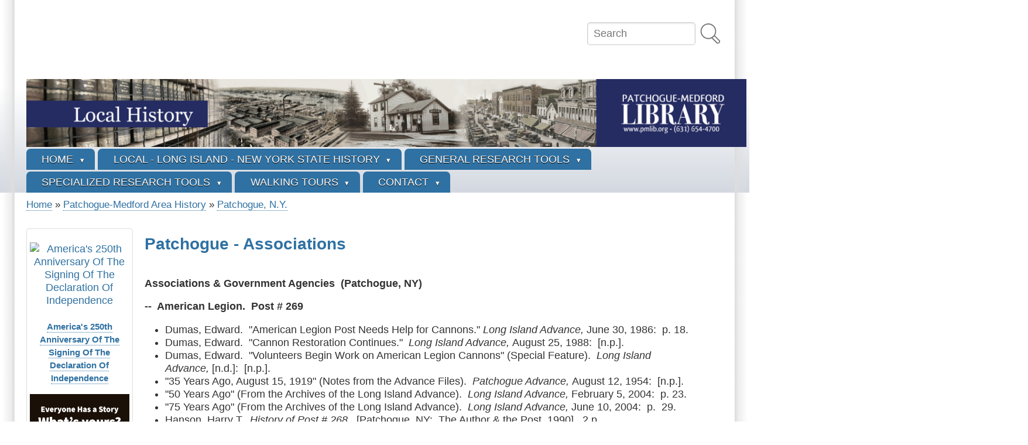

--- FILE ---
content_type: text/html; charset=UTF-8
request_url: https://history.pmlib.org/patchoguemedfordareahistory/patchogue/associations
body_size: 19205
content:
<!DOCTYPE html>
<html lang="en" dir="ltr">

<head>
<meta charset="utf-8" />
<script async src="https://www.googletagmanager.com/gtag/js?id=G-Q69YGW3QJ8"></script>
<script>window.dataLayer = window.dataLayer || [];function gtag(){dataLayer.push(arguments)};gtag("js", new Date());gtag("set", "developer_id.dMDhkMT", true);gtag("config", "G-Q69YGW3QJ8", {"groups":"default","page_placeholder":"PLACEHOLDER_page_location","allow_ad_personalization_signals":false});</script>
<meta name="MobileOptimized" content="width" />
<meta name="HandheldFriendly" content="true" />
<meta name="viewport" content="width=device-width, initial-scale=1.0" />
<link rel="icon" href="/sites/default/files/shortcut.ico" type="image/vnd.microsoft.icon" />
<link rel="canonical" href="https://history.pmlib.org/patchoguemedfordareahistory/patchogue/associations" />
<link rel="shortlink" href="https://history.pmlib.org/node/82" />

<title>Patchogue - Associations | Celia M. Hastings Local History Room</title>
<link rel="stylesheet" media="all" href="/sites/default/files/css/css_mc_EiozzC8WDTEn3qndqwqoocFadJA0zUAa-3DS0C3Q.css?delta=0&amp;language=en&amp;theme=zeropoint&amp;include=eJxtjEEKwCAMBD-k-CabhiJVI9l40NcXeihSvO3uDEuiHKpoiTlNdhgwLuGIYDdZpUmq9q-FgXgxlqnKuRpf8tRhUraodWUCfBaKeWvARt7fvsTjHg_TgUzb" />
<link rel="stylesheet" media="all" href="/sites/default/files/css/css__8siGG_ZHzxufO1Ddlg9j0IQs_xKZ0BGh41dSjJEXdg.css?delta=1&amp;language=en&amp;theme=zeropoint&amp;include=eJxtjEEKwCAMBD-k-CabhiJVI9l40NcXeihSvO3uDEuiHKpoiTlNdhgwLuGIYDdZpUmq9q-FgXgxlqnKuRpf8tRhUraodWUCfBaKeWvARt7fvsTjHg_TgUzb" />
<link rel="stylesheet" media="print" href="/sites/default/files/css/css_ggmTj7sVdtlmib5SlD9bYucOJ9peUujPp1qXpLXnewg.css?delta=2&amp;language=en&amp;theme=zeropoint&amp;include=eJxtjEEKwCAMBD-k-CabhiJVI9l40NcXeihSvO3uDEuiHKpoiTlNdhgwLuGIYDdZpUmq9q-FgXgxlqnKuRpf8tRhUraodWUCfBaKeWvARt7fvsTjHg_TgUzb" />
<link rel="stylesheet" media="all" href="/sites/default/files/css/css_rSEYJC9znti6yyL7gz2C7A9JDFzaMHto2IdE0eqwRxo.css?delta=3&amp;language=en&amp;theme=zeropoint&amp;include=eJxtjEEKwCAMBD-k-CabhiJVI9l40NcXeihSvO3uDEuiHKpoiTlNdhgwLuGIYDdZpUmq9q-FgXgxlqnKuRpf8tRhUraodWUCfBaKeWvARt7fvsTjHg_TgUzb" />


</head>

<body class="html one-sidebar sidebar-first not-front logged-out node-page node-82  patchoguemedfordareahistory patchogue associations ml fs1 rnd lg-en">
<a href="#main-content" class="visually-hidden focusable skip-link">Skip to main content</a>

  <div class="dialog-off-canvas-main-canvas" data-off-canvas-main-canvas>
    <div id="pgwp">
<div id="top_bg">
<div class="sizer0 clearfix" style="max-width: 100%">
<div id="top_left">
<div id="top_right">
<div id="headimg">

<header id="header" class="clearfix">
    <div class="region region-topreg">
    <div class="block-wrapper clearfix">
<div class="search-block-form block block-search container-inline" data-drupal-selector="search-block-form" id="block-zeropoint-search" role="search">
  
          
  <div class="block-content">
          <form data-block="topreg" action="/search/node" method="get" id="search-block-form" accept-charset="UTF-8" class="pure-form">
  <div class="js-form-item form-item js-form-type-search form-type-search js-form-item-keys form-item-keys form-no-label">
      <label for="edit-keys" class="visually-hidden">Search</label>
        <input title="Enter the terms you wish to search for." placeholder="Search" data-drupal-selector="edit-keys" type="search" id="edit-keys" name="keys" value="" size="15" maxlength="128" class="form-search" />

        </div>
<div data-drupal-selector="edit-actions" class="form-actions js-form-wrapper form-wrapper" id="edit-actions"><input alt="Search" class="pure-button image-button js-form-submit form-submit" data-drupal-selector="edit-submit" type="image" id="edit-submit" name="op" src="/themes/contrib/zeropoint/images/search.svg" />
</div>

</form>

      </div>
</div>
</div>

  </div>

    <div class="region region-header">
    <div class="block-wrapper clearfix">
<div id="block-zeropoint-branding" class="block block-system block-system-branding-block">
  
          
  <div class="block-content">
    <a href="/" rel="home" title="Home" class="site-logo"><img src="/sites/default/files/Logo.png" alt="Home" class="logoimg"></a>
  </div>
</div>
</div>

  </div>

<div id="menu">
<div class="menuband clearfix">
    <div class="region region-primary-menu">
    <div class="block-wrapper clearfix">
<nav aria-label="block-zeropoint-main-menu-menu" id="block-zeropoint-main-menu" class="block block-menu navigation menu--main">
            
          
  <div class="block-content">
          <div class="menu-wrapper">
  <a href="#" id="toggles" class="menu-toggle">
    <s class="bars"></s>
    <s class="bars"></s>
    <div class="element-invisible">toggle</div>
  </a>
<div class="pure-menu pure-menu-horizontal menu-transform">
                                    <ul  data-block="primary_menu" class="clearfix menu primary-nav__menu pure-menu-list primary-nav__menu--level-1" data-selector="primary-nav-menu--level-1">
                                                              <li class="pure-menu-item primary-nav__menu-item primary-nav__menu-item--link primary-nav__menu-item--level-1 pure-menu-has-children pure-menu-allow-hover primary-nav__menu-item--has-children expanded first" data-selector="primary-nav-menu-item-has-children">
                                                    <a href="/" class="pure-menu-link primary-nav__menu-link primary-nav__menu-link--link primary-nav__menu-link--level-1 primary-nav__menu-link--has-children" data-selector="primary-nav-menu-link-has-children" data-drupal-link-system-path="&lt;front&gt;">            <span class="primary-nav__menu-link-inner">Home</span>
          </a>
                                                      <button class="primary-nav__button-toggle" data-selector="primary-nav-submenu-toggle-button" aria-controls="home-submenu-1" aria-expanded="false" aria-hidden="true" tabindex="-1">
                <span class="visually-hidden">Home sub-navigation</span>
                <span class="icon--menu-toggle"></span>
              </button>
                                                  <span data-selector="primary-nav-menu-🥕" class="primary-nav__menu-🥕"></span>
                            <ul  data-block="primary_menu" class="clearfix menu primary-nav__menu pure-menu-children primary-nav__menu--level-2" data-selector="primary-nav-menu--level-2" id="home-submenu-1">
                                                              <li class="pure-menu-item primary-nav__menu-item primary-nav__menu-item--link primary-nav__menu-item--level-2 first">
                                                    <a href="/quickorientation" class="pure-menu-link primary-nav__menu-link primary-nav__menu-link--link primary-nav__menu-link--level-2" data-selector="primary-nav-menu-link-has-children" data-drupal-link-system-path="node/11">            <span class="primary-nav__menu-link-inner">Quick Orientation: Room, Website, PML History</span>
          </a>
                              </li>
                                                        <li class="pure-menu-item primary-nav__menu-item primary-nav__menu-item--link primary-nav__menu-item--level-2">
                                                    <a href="/roompolicies" class="pure-menu-link primary-nav__menu-link primary-nav__menu-link--link primary-nav__menu-link--level-2" data-selector="primary-nav-menu-link-has-children" data-drupal-link-system-path="node/12">            <span class="primary-nav__menu-link-inner">Room Collections, Services, Policies, And History</span>
          </a>
                              </li>
                                                        <li class="pure-menu-item primary-nav__menu-item primary-nav__menu-item--link primary-nav__menu-item--level-2 last">
                                                    <a href="/roomguidedtour" class="pure-menu-link primary-nav__menu-link primary-nav__menu-link--link primary-nav__menu-link--level-2" data-selector="primary-nav-menu-link-has-children" data-drupal-link-system-path="node/13">            <span class="primary-nav__menu-link-inner">Room Guided Tour</span>
          </a>
                              </li>
          </ul>
  
                              </li>
                                                        <li class="pure-menu-item primary-nav__menu-item primary-nav__menu-item--link primary-nav__menu-item--level-1 pure-menu-has-children pure-menu-allow-hover primary-nav__menu-item--has-children expanded active" data-selector="primary-nav-menu-item-has-children">
                                                    <a href="/locallinyshistory" class="pure-menu-link primary-nav__menu-link primary-nav__menu-link--link primary-nav__menu-link--level-1 primary-nav__menu-link--active-trail primary-nav__menu-link--has-children" data-selector="primary-nav-menu-link-has-children" data-drupal-link-system-path="node/5">            <span class="primary-nav__menu-link-inner">Local - Long Island - New York State History</span>
          </a>
                                                      <button class="primary-nav__button-toggle" data-selector="primary-nav-submenu-toggle-button" aria-controls="local-long-island-new-york-state-history-submenu-2" aria-expanded="false" aria-hidden="true" tabindex="-1">
                <span class="visually-hidden">Local - Long Island - New York State History sub-navigation</span>
                <span class="icon--menu-toggle"></span>
              </button>
                                                  <span data-selector="primary-nav-menu-🥕" class="primary-nav__menu-🥕"></span>
                            <ul  data-block="primary_menu" class="clearfix menu primary-nav__menu pure-menu-children primary-nav__menu--level-2" data-selector="primary-nav-menu--level-2" id="local-long-island-new-york-state-history-submenu-2">
                                                              <li class="pure-menu-item primary-nav__menu-item primary-nav__menu-item--link primary-nav__menu-item--level-2 pure-menu-has-children pure-menu-allow-hover primary-nav__menu-item--has-children expanded first" data-selector="primary-nav-menu-item-has-children">
                                                    <a href="/newyorkstatehistory" class="pure-menu-link primary-nav__menu-link primary-nav__menu-link--link primary-nav__menu-link--level-2 primary-nav__menu-link--has-children" data-selector="primary-nav-menu-link-has-children" data-drupal-link-system-path="node/14">            <span class="primary-nav__menu-link-inner">New York State History</span>
          </a>
                                                      <button class="primary-nav__button-toggle" data-selector="primary-nav-submenu-toggle-button" aria-controls="new-york-state-history-submenu-1" aria-expanded="false" aria-hidden="true" tabindex="-1">
                <span class="visually-hidden">New York State History sub-navigation</span>
                <span class="icon--menu-toggle"></span>
              </button>
                                                                    <ul  data-block="primary_menu" class="clearfix menu primary-nav__menu pure-menu-children primary-nav__menu--level-3" data-selector="primary-nav-menu--level-3" id="new-york-state-history-submenu-1">
                                                              <li class="pure-menu-item primary-nav__menu-item primary-nav__menu-item--link primary-nav__menu-item--level-3 first">
                                                    <a href="/newyorkstatehistory/classicnyshistoriesanddocumentcollections" class="pure-menu-link primary-nav__menu-link primary-nav__menu-link--link primary-nav__menu-link--level-3" data-selector="primary-nav-menu-link-has-children" data-drupal-link-system-path="node/15">            <span class="primary-nav__menu-link-inner">Classic N.Y.S. Histories &amp; Document Collections</span>
          </a>
                              </li>
                                                        <li class="pure-menu-item primary-nav__menu-item primary-nav__menu-item--link primary-nav__menu-item--level-3 pure-menu-has-children pure-menu-allow-hover primary-nav__menu-item--has-children expanded" data-selector="primary-nav-menu-item-has-children">
                                                    <a href="/newyorkstatehistory/nyhistoricalperiods" class="pure-menu-link primary-nav__menu-link primary-nav__menu-link--link primary-nav__menu-link--level-3 primary-nav__menu-link--has-children" data-selector="primary-nav-menu-link-has-children" data-drupal-link-system-path="node/16">            <span class="primary-nav__menu-link-inner">Historical Periods</span>
          </a>
                                                      <button class="primary-nav__button-toggle" data-selector="primary-nav-submenu-toggle-button" aria-controls="historical-periods-submenu-2" aria-expanded="false" aria-hidden="true" tabindex="-1">
                <span class="visually-hidden">Historical Periods sub-navigation</span>
                <span class="icon--menu-toggle"></span>
              </button>
                                                                    <ul  data-block="primary_menu" class="clearfix menu primary-nav__menu pure-menu-children primary-nav__menu--level-4" data-selector="primary-nav-menu--level-4" id="historical-periods-submenu-2">
                                                              <li class="pure-menu-item primary-nav__menu-item primary-nav__menu-item--link primary-nav__menu-item--level-4 first">
                                                    <a href="/newyorkstatehistory/nyhistoricalperiods/nycolonial" class="pure-menu-link primary-nav__menu-link primary-nav__menu-link--link primary-nav__menu-link--level-4" data-selector="primary-nav-menu-link-has-children" data-drupal-link-system-path="node/17">            <span class="primary-nav__menu-link-inner">Colonial Period, ca. 1600-1775</span>
          </a>
                              </li>
                                                        <li class="pure-menu-item primary-nav__menu-item primary-nav__menu-item--link primary-nav__menu-item--level-4">
                                                    <a href="/newyorkstatehistory/nyhistoricalperiods/nyrevolution" class="pure-menu-link primary-nav__menu-link primary-nav__menu-link--link primary-nav__menu-link--level-4" data-selector="primary-nav-menu-link-has-children" data-drupal-link-system-path="node/18">            <span class="primary-nav__menu-link-inner">Revolution, 1775-1783</span>
          </a>
                              </li>
                                                        <li class="pure-menu-item primary-nav__menu-item primary-nav__menu-item--link primary-nav__menu-item--level-4">
                                                    <a href="/newyorkstatehistory/nyhistoricalperiods/ny1783" class="pure-menu-link primary-nav__menu-link primary-nav__menu-link--link primary-nav__menu-link--level-4" data-selector="primary-nav-menu-link-has-children" data-drupal-link-system-path="node/19">            <span class="primary-nav__menu-link-inner">1783-1861</span>
          </a>
                              </li>
                                                        <li class="pure-menu-item primary-nav__menu-item primary-nav__menu-item--link primary-nav__menu-item--level-4">
                                                    <a href="/newyorkstatehistory/nyhistoricalperiods/nycivilwar" class="pure-menu-link primary-nav__menu-link primary-nav__menu-link--link primary-nav__menu-link--level-4" data-selector="primary-nav-menu-link-has-children" data-drupal-link-system-path="node/20">            <span class="primary-nav__menu-link-inner">Civil War, 1861-1865</span>
          </a>
                              </li>
                                                        <li class="pure-menu-item primary-nav__menu-item primary-nav__menu-item--link primary-nav__menu-item--level-4">
                                                    <a href="/newyorkstatehistory/nyhistoricalperiods/nyspanishamericanwar" class="pure-menu-link primary-nav__menu-link primary-nav__menu-link--link primary-nav__menu-link--level-4" data-selector="primary-nav-menu-link-has-children" data-drupal-link-system-path="node/21">            <span class="primary-nav__menu-link-inner">Spanish-American War, 1898</span>
          </a>
                              </li>
                                                        <li class="pure-menu-item primary-nav__menu-item primary-nav__menu-item--link primary-nav__menu-item--level-4">
                                                    <a href="/newyorkstatehistory/nyhistoricalperiods/nyworldwarI" class="pure-menu-link primary-nav__menu-link primary-nav__menu-link--link primary-nav__menu-link--level-4" data-selector="primary-nav-menu-link-has-children" data-drupal-link-system-path="node/22">            <span class="primary-nav__menu-link-inner">World War, 1914-1918</span>
          </a>
                              </li>
                                                        <li class="pure-menu-item primary-nav__menu-item primary-nav__menu-item--link primary-nav__menu-item--level-4">
                                                    <a href="/newyorkstatehistory/nyhistoricalperiods/ny1919" class="pure-menu-link primary-nav__menu-link primary-nav__menu-link--link primary-nav__menu-link--level-4" data-selector="primary-nav-menu-link-has-children" data-drupal-link-system-path="node/23">            <span class="primary-nav__menu-link-inner">1919-1929</span>
          </a>
                              </li>
                                                        <li class="pure-menu-item primary-nav__menu-item primary-nav__menu-item--link primary-nav__menu-item--level-4">
                                                    <a href="/newyorkstatehistory/nyhistoricalperiods/ny1930" class="pure-menu-link primary-nav__menu-link primary-nav__menu-link--link primary-nav__menu-link--level-4" data-selector="primary-nav-menu-link-has-children" data-drupal-link-system-path="node/24">            <span class="primary-nav__menu-link-inner">1930-1939</span>
          </a>
                              </li>
                                                        <li class="pure-menu-item primary-nav__menu-item primary-nav__menu-item--link primary-nav__menu-item--level-4 last">
                                                    <a href="/newyorkstatehistory/nyhistoricalperiods/nyworldwarII" class="pure-menu-link primary-nav__menu-link primary-nav__menu-link--link primary-nav__menu-link--level-4" data-selector="primary-nav-menu-link-has-children" data-drupal-link-system-path="node/25">            <span class="primary-nav__menu-link-inner">World War, 1939-1945</span>
          </a>
                              </li>
          </ul>
  
                              </li>
                                                        <li class="pure-menu-item primary-nav__menu-item primary-nav__menu-item--link primary-nav__menu-item--level-3">
                                                    <a href="/newyorkstatehistory/censusnaturalizationvitalrelatedrecords" class="pure-menu-link primary-nav__menu-link primary-nav__menu-link--link primary-nav__menu-link--level-3" data-selector="primary-nav-menu-link-has-children" data-drupal-link-system-path="node/26">            <span class="primary-nav__menu-link-inner">Census, Naturalization, Vital &amp; Related Records</span>
          </a>
                              </li>
                                                        <li class="pure-menu-item primary-nav__menu-item primary-nav__menu-item--link primary-nav__menu-item--level-3">
                                                    <a href="/newyorkstatehistory/nycolleges" class="pure-menu-link primary-nav__menu-link primary-nav__menu-link--link primary-nav__menu-link--level-3" data-selector="primary-nav-menu-link-has-children" data-drupal-link-system-path="node/27">            <span class="primary-nav__menu-link-inner">College &amp; Universities of N.Y.S.</span>
          </a>
                              </li>
                                                        <li class="pure-menu-item primary-nav__menu-item primary-nav__menu-item--link primary-nav__menu-item--level-3">
                                                    <a href="/newyorkstatehistory/nycountyhistories" class="pure-menu-link primary-nav__menu-link primary-nav__menu-link--link primary-nav__menu-link--level-3" data-selector="primary-nav-menu-link-has-children" data-drupal-link-system-path="node/28">            <span class="primary-nav__menu-link-inner">County Histories</span>
          </a>
                              </li>
                                                        <li class="pure-menu-item primary-nav__menu-item primary-nav__menu-item--link primary-nav__menu-item--level-3 pure-menu-has-children pure-menu-allow-hover primary-nav__menu-item--has-children expanded" data-selector="primary-nav-menu-item-has-children">
                                                    <a href="/newyorkstatehistory/nycities" class="pure-menu-link primary-nav__menu-link primary-nav__menu-link--link primary-nav__menu-link--level-3 primary-nav__menu-link--has-children" data-selector="primary-nav-menu-link-has-children" data-drupal-link-system-path="node/29">            <span class="primary-nav__menu-link-inner">Cities Of N.Y.S.</span>
          </a>
                                                      <button class="primary-nav__button-toggle" data-selector="primary-nav-submenu-toggle-button" aria-controls="cities-of-nys-submenu-6" aria-expanded="false" aria-hidden="true" tabindex="-1">
                <span class="visually-hidden">Cities Of N.Y.S. sub-navigation</span>
                <span class="icon--menu-toggle"></span>
              </button>
                                                                    <ul  data-block="primary_menu" class="clearfix menu primary-nav__menu pure-menu-children primary-nav__menu--level-4" data-selector="primary-nav-menu--level-4" id="cities-of-nys-submenu-6">
                                                              <li class="pure-menu-item primary-nav__menu-item primary-nav__menu-item--link primary-nav__menu-item--level-4 first last">
                                                    <a href="/newyorkstatehistory/nycities/nynyc" class="pure-menu-link primary-nav__menu-link primary-nav__menu-link--link primary-nav__menu-link--level-4" data-selector="primary-nav-menu-link-has-children" data-drupal-link-system-path="node/30">            <span class="primary-nav__menu-link-inner">N.Y.C. &amp; Its Borough (County) Histories</span>
          </a>
                              </li>
          </ul>
  
                              </li>
                                                        <li class="pure-menu-item primary-nav__menu-item primary-nav__menu-item--link primary-nav__menu-item--level-3">
                                                    <a href="/newyorkstatehistory/nygovernors" class="pure-menu-link primary-nav__menu-link primary-nav__menu-link--link primary-nav__menu-link--level-3" data-selector="primary-nav-menu-link-has-children" data-drupal-link-system-path="node/31">            <span class="primary-nav__menu-link-inner">Governors (Colonial &amp; State)</span>
          </a>
                              </li>
                                                        <li class="pure-menu-item primary-nav__menu-item primary-nav__menu-item--link primary-nav__menu-item--level-3 pure-menu-has-children pure-menu-allow-hover primary-nav__menu-item--has-children expanded last" data-selector="primary-nav-menu-item-has-children">
                                                    <a href="/newyorkstatehistory/nyusleaders" class="pure-menu-link primary-nav__menu-link primary-nav__menu-link--link primary-nav__menu-link--level-3 primary-nav__menu-link--has-children" data-selector="primary-nav-menu-link-has-children" data-drupal-link-system-path="node/32">            <span class="primary-nav__menu-link-inner">U.S. Leaders From N.Y.S.</span>
          </a>
                                                      <button class="primary-nav__button-toggle" data-selector="primary-nav-submenu-toggle-button" aria-controls="us-leaders-from-nys-submenu-8" aria-expanded="false" aria-hidden="true" tabindex="-1">
                <span class="visually-hidden">U.S. Leaders From N.Y.S. sub-navigation</span>
                <span class="icon--menu-toggle"></span>
              </button>
                                                                    <ul  data-block="primary_menu" class="clearfix menu primary-nav__menu pure-menu-children primary-nav__menu--level-4" data-selector="primary-nav-menu--level-4" id="us-leaders-from-nys-submenu-8">
                                                              <li class="pure-menu-item primary-nav__menu-item primary-nav__menu-item--link primary-nav__menu-item--level-4 first">
                                                    <a href="/newyorkstatehistory/nyusleaders/nypresidents" class="pure-menu-link primary-nav__menu-link primary-nav__menu-link--link primary-nav__menu-link--level-4" data-selector="primary-nav-menu-link-has-children" data-drupal-link-system-path="node/33">            <span class="primary-nav__menu-link-inner">Presidents</span>
          </a>
                              </li>
                                                        <li class="pure-menu-item primary-nav__menu-item primary-nav__menu-item--link primary-nav__menu-item--level-4">
                                                    <a href="/newyorkstatehistory/nyusleaders/nyfirstladies" class="pure-menu-link primary-nav__menu-link primary-nav__menu-link--link primary-nav__menu-link--level-4" data-selector="primary-nav-menu-link-has-children" data-drupal-link-system-path="node/34">            <span class="primary-nav__menu-link-inner">First Ladies</span>
          </a>
                              </li>
                                                        <li class="pure-menu-item primary-nav__menu-item primary-nav__menu-item--link primary-nav__menu-item--level-4">
                                                    <a href="/newyorkstatehistory/nyusleaders/nyvicepresidents" class="pure-menu-link primary-nav__menu-link primary-nav__menu-link--link primary-nav__menu-link--level-4" data-selector="primary-nav-menu-link-has-children" data-drupal-link-system-path="node/35">            <span class="primary-nav__menu-link-inner">Vice Presidents</span>
          </a>
                              </li>
                                                        <li class="pure-menu-item primary-nav__menu-item primary-nav__menu-item--link primary-nav__menu-item--level-4 last">
                                                    <a href="/newyorkstatehistory/nyusleaders/nysupremecourtjustices" class="pure-menu-link primary-nav__menu-link primary-nav__menu-link--link primary-nav__menu-link--level-4" data-selector="primary-nav-menu-link-has-children" data-drupal-link-system-path="node/36">            <span class="primary-nav__menu-link-inner">Supreme Court Justices</span>
          </a>
                              </li>
          </ul>
  
                              </li>
          </ul>
  
                              </li>
                                                        <li class="pure-menu-item primary-nav__menu-item primary-nav__menu-item--link primary-nav__menu-item--level-2 pure-menu-has-children pure-menu-allow-hover primary-nav__menu-item--has-children expanded" data-selector="primary-nav-menu-item-has-children">
                                                    <a href="/longislandhistory" class="pure-menu-link primary-nav__menu-link primary-nav__menu-link--link primary-nav__menu-link--level-2 primary-nav__menu-link--has-children" data-selector="primary-nav-menu-link-has-children" data-drupal-link-system-path="node/37">            <span class="primary-nav__menu-link-inner">Long Island History</span>
          </a>
                                                      <button class="primary-nav__button-toggle" data-selector="primary-nav-submenu-toggle-button" aria-controls="long-island-history-submenu-2" aria-expanded="false" aria-hidden="true" tabindex="-1">
                <span class="visually-hidden">Long Island History sub-navigation</span>
                <span class="icon--menu-toggle"></span>
              </button>
                                                                    <ul  data-block="primary_menu" class="clearfix menu primary-nav__menu pure-menu-children primary-nav__menu--level-3" data-selector="primary-nav-menu--level-3" id="long-island-history-submenu-2">
                                                              <li class="pure-menu-item primary-nav__menu-item primary-nav__menu-item--link primary-nav__menu-item--level-3 first">
                                                    <a href="/longislandhistory/classiclihistoriesanddocumentcollections" class="pure-menu-link primary-nav__menu-link primary-nav__menu-link--link primary-nav__menu-link--level-3" data-selector="primary-nav-menu-link-has-children" data-drupal-link-system-path="node/38">            <span class="primary-nav__menu-link-inner">Classic L.I. Histories &amp; Document Collections</span>
          </a>
                              </li>
                                                        <li class="pure-menu-item primary-nav__menu-item primary-nav__menu-item--link primary-nav__menu-item--level-3 pure-menu-has-children pure-menu-allow-hover primary-nav__menu-item--has-children expanded" data-selector="primary-nav-menu-item-has-children">
                                                    <a href="/longislandhistory/longislandindianhistory" class="pure-menu-link primary-nav__menu-link primary-nav__menu-link--link primary-nav__menu-link--level-3 primary-nav__menu-link--has-children" data-selector="primary-nav-menu-link-has-children" data-drupal-link-system-path="node/39">            <span class="primary-nav__menu-link-inner">L.I. Indian Prehistory &amp; History</span>
          </a>
                                                      <button class="primary-nav__button-toggle" data-selector="primary-nav-submenu-toggle-button" aria-controls="li-indian-prehistory-history-submenu-2" aria-expanded="false" aria-hidden="true" tabindex="-1">
                <span class="visually-hidden">L.I. Indian Prehistory &amp; History sub-navigation</span>
                <span class="icon--menu-toggle"></span>
              </button>
                                                                    <ul  data-block="primary_menu" class="clearfix menu primary-nav__menu pure-menu-children primary-nav__menu--level-4" data-selector="primary-nav-menu--level-4" id="li-indian-prehistory-history-submenu-2">
                                                              <li class="pure-menu-item primary-nav__menu-item primary-nav__menu-item--link primary-nav__menu-item--level-4 first">
                                                    <a href="/longislandhistory/longislandindianhistory/montauk" class="pure-menu-link primary-nav__menu-link primary-nav__menu-link--link primary-nav__menu-link--level-4" data-selector="primary-nav-menu-link-has-children" data-drupal-link-system-path="node/40">            <span class="primary-nav__menu-link-inner">Montauk[ett] Indian Nation (Metouac)</span>
          </a>
                              </li>
                                                        <li class="pure-menu-item primary-nav__menu-item primary-nav__menu-item--link primary-nav__menu-item--level-4">
                                                    <a href="/longislandhistory/longislandindianhistory/shinnecock" class="pure-menu-link primary-nav__menu-link primary-nav__menu-link--link primary-nav__menu-link--level-4" data-selector="primary-nav-menu-link-has-children" data-drupal-link-system-path="node/41">            <span class="primary-nav__menu-link-inner">Shinnecock Indian Nation</span>
          </a>
                              </li>
                                                        <li class="pure-menu-item primary-nav__menu-item primary-nav__menu-item--link primary-nav__menu-item--level-4 last">
                                                    <a href="/longislandhistory/longislandindianhistory/unkechaug" class="pure-menu-link primary-nav__menu-link primary-nav__menu-link--link primary-nav__menu-link--level-4" data-selector="primary-nav-menu-link-has-children" data-drupal-link-system-path="node/42">            <span class="primary-nav__menu-link-inner">Unkechaug [Patchogue] Indian Nation</span>
          </a>
                              </li>
          </ul>
  
                              </li>
                                                        <li class="pure-menu-item primary-nav__menu-item primary-nav__menu-item--link primary-nav__menu-item--level-3 pure-menu-has-children pure-menu-allow-hover primary-nav__menu-item--has-children expanded" data-selector="primary-nav-menu-item-has-children">
                                                    <a href="/longislandhistory/lihistoricalperiods" class="pure-menu-link primary-nav__menu-link primary-nav__menu-link--link primary-nav__menu-link--level-3 primary-nav__menu-link--has-children" data-selector="primary-nav-menu-link-has-children" data-drupal-link-system-path="node/43">            <span class="primary-nav__menu-link-inner">Historical Periods</span>
          </a>
                                                      <button class="primary-nav__button-toggle" data-selector="primary-nav-submenu-toggle-button" aria-controls="historical-periods-submenu-3" aria-expanded="false" aria-hidden="true" tabindex="-1">
                <span class="visually-hidden">Historical Periods sub-navigation</span>
                <span class="icon--menu-toggle"></span>
              </button>
                                                                    <ul  data-block="primary_menu" class="clearfix menu primary-nav__menu pure-menu-children primary-nav__menu--level-4" data-selector="primary-nav-menu--level-4" id="historical-periods-submenu-3">
                                                              <li class="pure-menu-item primary-nav__menu-item primary-nav__menu-item--link primary-nav__menu-item--level-4 first">
                                                    <a href="/longislandhistory/lihistoricalperiods/colonialperiod" class="pure-menu-link primary-nav__menu-link primary-nav__menu-link--link primary-nav__menu-link--level-4" data-selector="primary-nav-menu-link-has-children" data-drupal-link-system-path="node/44">            <span class="primary-nav__menu-link-inner">Colonial Period, ca. 1600-1775</span>
          </a>
                              </li>
                                                        <li class="pure-menu-item primary-nav__menu-item primary-nav__menu-item--link primary-nav__menu-item--level-4">
                                                    <a href="/longislandhistory/lihistoricalperiods/revolution" class="pure-menu-link primary-nav__menu-link primary-nav__menu-link--link primary-nav__menu-link--level-4" data-selector="primary-nav-menu-link-has-children" data-drupal-link-system-path="node/45">            <span class="primary-nav__menu-link-inner">Revolution, 1775-1783</span>
          </a>
                              </li>
                                                        <li class="pure-menu-item primary-nav__menu-item primary-nav__menu-item--link primary-nav__menu-item--level-4">
                                                    <a href="/longislandhistory/lihistoricalperiods/1783-1861" class="pure-menu-link primary-nav__menu-link primary-nav__menu-link--link primary-nav__menu-link--level-4" data-selector="primary-nav-menu-link-has-children" data-drupal-link-system-path="node/46">            <span class="primary-nav__menu-link-inner">1783-1861</span>
          </a>
                              </li>
                                                        <li class="pure-menu-item primary-nav__menu-item primary-nav__menu-item--link primary-nav__menu-item--level-4">
                                                    <a href="/longislandhistory/lihistoricalperiods/civilwar" class="pure-menu-link primary-nav__menu-link primary-nav__menu-link--link primary-nav__menu-link--level-4" data-selector="primary-nav-menu-link-has-children" data-drupal-link-system-path="node/47">            <span class="primary-nav__menu-link-inner">Civil War, 1861-1865</span>
          </a>
                              </li>
                                                        <li class="pure-menu-item primary-nav__menu-item primary-nav__menu-item--link primary-nav__menu-item--level-4">
                                                    <a href="/longislandhistory/lihistoricalperiods/1866-1914" class="pure-menu-link primary-nav__menu-link primary-nav__menu-link--link primary-nav__menu-link--level-4" data-selector="primary-nav-menu-link-has-children" data-drupal-link-system-path="node/48">            <span class="primary-nav__menu-link-inner">1866-1914</span>
          </a>
                              </li>
                                                        <li class="pure-menu-item primary-nav__menu-item primary-nav__menu-item--link primary-nav__menu-item--level-4">
                                                    <a href="/longislandhistory/lihistoricalperiods/worldwarI" class="pure-menu-link primary-nav__menu-link primary-nav__menu-link--link primary-nav__menu-link--level-4" data-selector="primary-nav-menu-link-has-children" data-drupal-link-system-path="node/49">            <span class="primary-nav__menu-link-inner">World War, 1914-1918</span>
          </a>
                              </li>
                                                        <li class="pure-menu-item primary-nav__menu-item primary-nav__menu-item--link primary-nav__menu-item--level-4">
                                                    <a href="/longislandhistory/lihistoricalperiods/roaringtwenties" class="pure-menu-link primary-nav__menu-link primary-nav__menu-link--link primary-nav__menu-link--level-4" data-selector="primary-nav-menu-link-has-children" data-drupal-link-system-path="node/50">            <span class="primary-nav__menu-link-inner">Roaring Twenties, 1919-1929</span>
          </a>
                              </li>
                                                        <li class="pure-menu-item primary-nav__menu-item primary-nav__menu-item--link primary-nav__menu-item--level-4">
                                                    <a href="/longislandhistory/lihistoricalperiods/greatdepression" class="pure-menu-link primary-nav__menu-link primary-nav__menu-link--link primary-nav__menu-link--level-4" data-selector="primary-nav-menu-link-has-children" data-drupal-link-system-path="node/51">            <span class="primary-nav__menu-link-inner">Great Depression, 1929-1939</span>
          </a>
                              </li>
                                                        <li class="pure-menu-item primary-nav__menu-item primary-nav__menu-item--link primary-nav__menu-item--level-4 last">
                                                    <a href="/longislandhistory/lihistoricalperiods/worldwarII" class="pure-menu-link primary-nav__menu-link primary-nav__menu-link--link primary-nav__menu-link--level-4" data-selector="primary-nav-menu-link-has-children" data-drupal-link-system-path="node/52">            <span class="primary-nav__menu-link-inner">World War, 1939-1945</span>
          </a>
                              </li>
          </ul>
  
                              </li>
                                                        <li class="pure-menu-item primary-nav__menu-item primary-nav__menu-item--link primary-nav__menu-item--level-3 pure-menu-has-children pure-menu-allow-hover primary-nav__menu-item--has-children expanded" data-selector="primary-nav-menu-item-has-children">
                                                    <a href="/longislandhistory/licountyhistories" class="pure-menu-link primary-nav__menu-link primary-nav__menu-link--link primary-nav__menu-link--level-3 primary-nav__menu-link--has-children" data-selector="primary-nav-menu-link-has-children" data-drupal-link-system-path="node/53">            <span class="primary-nav__menu-link-inner">County Histories</span>
          </a>
                                                      <button class="primary-nav__button-toggle" data-selector="primary-nav-submenu-toggle-button" aria-controls="county-histories-submenu-4" aria-expanded="false" aria-hidden="true" tabindex="-1">
                <span class="visually-hidden">County Histories sub-navigation</span>
                <span class="icon--menu-toggle"></span>
              </button>
                                                                    <ul  data-block="primary_menu" class="clearfix menu primary-nav__menu pure-menu-children primary-nav__menu--level-4" data-selector="primary-nav-menu--level-4" id="county-histories-submenu-4">
                                                              <li class="pure-menu-item primary-nav__menu-item primary-nav__menu-item--link primary-nav__menu-item--level-4 first">
                                                    <a href="/longislandhistory/licountyhistories/suffolkcounty" class="pure-menu-link primary-nav__menu-link primary-nav__menu-link--link primary-nav__menu-link--level-4" data-selector="primary-nav-menu-link-has-children" data-drupal-link-system-path="node/54">            <span class="primary-nav__menu-link-inner">Suffolk County</span>
          </a>
                              </li>
                                                        <li class="pure-menu-item primary-nav__menu-item primary-nav__menu-item--link primary-nav__menu-item--level-4">
                                                    <a href="/longislandhistory/licountyhistories/nassaucounty" class="pure-menu-link primary-nav__menu-link primary-nav__menu-link--link primary-nav__menu-link--level-4" data-selector="primary-nav-menu-link-has-children" data-drupal-link-system-path="node/55">            <span class="primary-nav__menu-link-inner">Nassau County</span>
          </a>
                              </li>
                                                        <li class="pure-menu-item primary-nav__menu-item primary-nav__menu-item--link primary-nav__menu-item--level-4">
                                                    <a href="/longislandhistory/licountyhistories/queenscounty" class="pure-menu-link primary-nav__menu-link primary-nav__menu-link--link primary-nav__menu-link--level-4" data-selector="primary-nav-menu-link-has-children" data-drupal-link-system-path="node/56">            <span class="primary-nav__menu-link-inner">Queens County</span>
          </a>
                              </li>
                                                        <li class="pure-menu-item primary-nav__menu-item primary-nav__menu-item--link primary-nav__menu-item--level-4 last">
                                                    <a href="/longislandhistory/licountyhistories/kingscounty" class="pure-menu-link primary-nav__menu-link primary-nav__menu-link--link primary-nav__menu-link--level-4" data-selector="primary-nav-menu-link-has-children" data-drupal-link-system-path="node/57">            <span class="primary-nav__menu-link-inner">Kings County [Brooklyn]</span>
          </a>
                              </li>
          </ul>
  
                              </li>
                                                        <li class="pure-menu-item primary-nav__menu-item primary-nav__menu-item--link primary-nav__menu-item--level-3">
                                                    <a href="/longislandhistory/liouterislands" class="pure-menu-link primary-nav__menu-link primary-nav__menu-link--link primary-nav__menu-link--level-3" data-selector="primary-nav-menu-link-has-children" data-drupal-link-system-path="node/58">            <span class="primary-nav__menu-link-inner">L.I.&#039;s Outer Islands</span>
          </a>
                              </li>
                                                        <li class="pure-menu-item primary-nav__menu-item primary-nav__menu-item--link primary-nav__menu-item--level-3 pure-menu-has-children pure-menu-allow-hover primary-nav__menu-item--has-children expanded" data-selector="primary-nav-menu-item-has-children">
                                                    <a href="/longislandhistory/litownhistories" class="pure-menu-link primary-nav__menu-link primary-nav__menu-link--link primary-nav__menu-link--level-3 primary-nav__menu-link--has-children" data-selector="primary-nav-menu-link-has-children" data-drupal-link-system-path="node/59">            <span class="primary-nav__menu-link-inner">Town Histories &amp; Records</span>
          </a>
                                                      <button class="primary-nav__button-toggle" data-selector="primary-nav-submenu-toggle-button" aria-controls="town-histories-records-submenu-6" aria-expanded="false" aria-hidden="true" tabindex="-1">
                <span class="visually-hidden">Town Histories &amp; Records sub-navigation</span>
                <span class="icon--menu-toggle"></span>
              </button>
                                                                    <ul  data-block="primary_menu" class="clearfix menu primary-nav__menu pure-menu-children primary-nav__menu--level-4" data-selector="primary-nav-menu--level-4" id="town-histories-records-submenu-6">
                                                              <li class="pure-menu-item primary-nav__menu-item primary-nav__menu-item--link primary-nav__menu-item--level-4 first">
                                                    <a href="/longislandhistory/litownhistories/hempstead" class="pure-menu-link primary-nav__menu-link primary-nav__menu-link--link primary-nav__menu-link--level-4" data-selector="primary-nav-menu-link-has-children" data-drupal-link-system-path="node/60">            <span class="primary-nav__menu-link-inner">Hempstead [Nassau Co.]</span>
          </a>
                              </li>
                                                        <li class="pure-menu-item primary-nav__menu-item primary-nav__menu-item--link primary-nav__menu-item--level-4">
                                                    <a href="/longislandhistory/litownhistories/northhempstead" class="pure-menu-link primary-nav__menu-link primary-nav__menu-link--link primary-nav__menu-link--level-4" data-selector="primary-nav-menu-link-has-children" data-drupal-link-system-path="node/61">            <span class="primary-nav__menu-link-inner">North Hempstead [Nassau Co.]</span>
          </a>
                              </li>
                                                        <li class="pure-menu-item primary-nav__menu-item primary-nav__menu-item--link primary-nav__menu-item--level-4">
                                                    <a href="/longislandhistory/litownhistories/oysterbay" class="pure-menu-link primary-nav__menu-link primary-nav__menu-link--link primary-nav__menu-link--level-4" data-selector="primary-nav-menu-link-has-children" data-drupal-link-system-path="node/62">            <span class="primary-nav__menu-link-inner">Oyster Bay [Nassau Co.]</span>
          </a>
                              </li>
                                                        <li class="pure-menu-item primary-nav__menu-item primary-nav__menu-item--link primary-nav__menu-item--level-4">
                                                    <a href="/longislandhistory/litownhistories/babylon" class="pure-menu-link primary-nav__menu-link primary-nav__menu-link--link primary-nav__menu-link--level-4" data-selector="primary-nav-menu-link-has-children" data-drupal-link-system-path="node/63">            <span class="primary-nav__menu-link-inner">Babylon [Suffolk Co.]</span>
          </a>
                              </li>
                                                        <li class="pure-menu-item primary-nav__menu-item primary-nav__menu-item--link primary-nav__menu-item--level-4">
                                                    <a href="/longislandhistory/litownhistories/brookhaven" class="pure-menu-link primary-nav__menu-link primary-nav__menu-link--link primary-nav__menu-link--level-4" data-selector="primary-nav-menu-link-has-children" data-drupal-link-system-path="node/64">            <span class="primary-nav__menu-link-inner">Brookhaven [Suffolk Co.]</span>
          </a>
                              </li>
                                                        <li class="pure-menu-item primary-nav__menu-item primary-nav__menu-item--link primary-nav__menu-item--level-4">
                                                    <a href="/longislandhistory/litownhistories/easthampton" class="pure-menu-link primary-nav__menu-link primary-nav__menu-link--link primary-nav__menu-link--level-4" data-selector="primary-nav-menu-link-has-children" data-drupal-link-system-path="node/65">            <span class="primary-nav__menu-link-inner">East Hampton [Suffolk Co.]</span>
          </a>
                              </li>
                                                        <li class="pure-menu-item primary-nav__menu-item primary-nav__menu-item--link primary-nav__menu-item--level-4">
                                                    <a href="/longislandhistory/litownhistories/huntington" class="pure-menu-link primary-nav__menu-link primary-nav__menu-link--link primary-nav__menu-link--level-4" data-selector="primary-nav-menu-link-has-children" data-drupal-link-system-path="node/66">            <span class="primary-nav__menu-link-inner">Huntington [Suffolk Co.]</span>
          </a>
                              </li>
                                                        <li class="pure-menu-item primary-nav__menu-item primary-nav__menu-item--link primary-nav__menu-item--level-4">
                                                    <a href="/longislandhistory/litownhistories/islip" class="pure-menu-link primary-nav__menu-link primary-nav__menu-link--link primary-nav__menu-link--level-4" data-selector="primary-nav-menu-link-has-children" data-drupal-link-system-path="node/67">            <span class="primary-nav__menu-link-inner">Islip [Suffolk Co.]</span>
          </a>
                              </li>
                                                        <li class="pure-menu-item primary-nav__menu-item primary-nav__menu-item--link primary-nav__menu-item--level-4">
                                                    <a href="/longislandhistory/litownhistories/riverhead" class="pure-menu-link primary-nav__menu-link primary-nav__menu-link--link primary-nav__menu-link--level-4" data-selector="primary-nav-menu-link-has-children" data-drupal-link-system-path="node/68">            <span class="primary-nav__menu-link-inner">Riverhead [Suffolk Co.]</span>
          </a>
                              </li>
                                                        <li class="pure-menu-item primary-nav__menu-item primary-nav__menu-item--link primary-nav__menu-item--level-4">
                                                    <a href="/longislandhistory/litownhistories/shelterisland" class="pure-menu-link primary-nav__menu-link primary-nav__menu-link--link primary-nav__menu-link--level-4" data-selector="primary-nav-menu-link-has-children" data-drupal-link-system-path="node/69">            <span class="primary-nav__menu-link-inner">Shelter Island [Suffolk Co.]</span>
          </a>
                              </li>
                                                        <li class="pure-menu-item primary-nav__menu-item primary-nav__menu-item--link primary-nav__menu-item--level-4">
                                                    <a href="/longislandhistory/litownhistories/smithtown" class="pure-menu-link primary-nav__menu-link primary-nav__menu-link--link primary-nav__menu-link--level-4" data-selector="primary-nav-menu-link-has-children" data-drupal-link-system-path="node/70">            <span class="primary-nav__menu-link-inner">Smithtown [Suffolk Co.]</span>
          </a>
                              </li>
                                                        <li class="pure-menu-item primary-nav__menu-item primary-nav__menu-item--link primary-nav__menu-item--level-4">
                                                    <a href="/longislandhistory/litownhistories/southampton" class="pure-menu-link primary-nav__menu-link primary-nav__menu-link--link primary-nav__menu-link--level-4" data-selector="primary-nav-menu-link-has-children" data-drupal-link-system-path="node/71">            <span class="primary-nav__menu-link-inner">Southampton [Suffolk Co.]</span>
          </a>
                              </li>
                                                        <li class="pure-menu-item primary-nav__menu-item primary-nav__menu-item--link primary-nav__menu-item--level-4 last">
                                                    <a href="/longislandhistory/litownhistories/southold" class="pure-menu-link primary-nav__menu-link primary-nav__menu-link--link primary-nav__menu-link--level-4" data-selector="primary-nav-menu-link-has-children" data-drupal-link-system-path="node/72">            <span class="primary-nav__menu-link-inner">Southold [Suffolk Co.]</span>
          </a>
                              </li>
          </ul>
  
                              </li>
                                                        <li class="pure-menu-item primary-nav__menu-item primary-nav__menu-item--link primary-nav__menu-item--level-3 pure-menu-has-children pure-menu-allow-hover primary-nav__menu-item--has-children expanded last" data-selector="primary-nav-menu-item-has-children">
                                                    <a href="/longislandhistory/livillagehistories" class="pure-menu-link primary-nav__menu-link primary-nav__menu-link--link primary-nav__menu-link--level-3 primary-nav__menu-link--has-children" data-selector="primary-nav-menu-link-has-children" data-drupal-link-system-path="node/73">            <span class="primary-nav__menu-link-inner">Village Histories</span>
          </a>
                                                      <button class="primary-nav__button-toggle" data-selector="primary-nav-submenu-toggle-button" aria-controls="village-histories-submenu-7" aria-expanded="false" aria-hidden="true" tabindex="-1">
                <span class="visually-hidden">Village Histories sub-navigation</span>
                <span class="icon--menu-toggle"></span>
              </button>
                                                                    <ul  data-block="primary_menu" class="clearfix menu primary-nav__menu pure-menu-children primary-nav__menu--level-4" data-selector="primary-nav-menu--level-4" id="village-histories-submenu-7">
                                                              <li class="pure-menu-item primary-nav__menu-item primary-nav__menu-item--link primary-nav__menu-item--level-4 first">
                                                    <a href="/longislandhistory/livillagehistories/nassaucounty" class="pure-menu-link primary-nav__menu-link primary-nav__menu-link--link primary-nav__menu-link--level-4" data-selector="primary-nav-menu-link-has-children" data-drupal-link-system-path="node/74">            <span class="primary-nav__menu-link-inner">Nassau County</span>
          </a>
                              </li>
                                                        <li class="pure-menu-item primary-nav__menu-item primary-nav__menu-item--link primary-nav__menu-item--level-4">
                                                    <a href="/longislandhistory/livillagehistories/suffolkcountya-k" class="pure-menu-link primary-nav__menu-link primary-nav__menu-link--link primary-nav__menu-link--level-4" data-selector="primary-nav-menu-link-has-children" data-drupal-link-system-path="node/75">            <span class="primary-nav__menu-link-inner">Suffolk County, A-K</span>
          </a>
                              </li>
                                                        <li class="pure-menu-item primary-nav__menu-item primary-nav__menu-item--link primary-nav__menu-item--level-4 last">
                                                    <a href="/longislandhistory/livillagehistories/suffolkcountyl-z" class="pure-menu-link primary-nav__menu-link primary-nav__menu-link--link primary-nav__menu-link--level-4" data-selector="primary-nav-menu-link-has-children" data-drupal-link-system-path="node/76">            <span class="primary-nav__menu-link-inner">Suffolk County, L-Z</span>
          </a>
                              </li>
          </ul>
  
                              </li>
          </ul>
  
                              </li>
                                                        <li class="pure-menu-item primary-nav__menu-item primary-nav__menu-item--link primary-nav__menu-item--level-2 pure-menu-has-children pure-menu-allow-hover primary-nav__menu-item--has-children expanded active" data-selector="primary-nav-menu-item-has-children">
                                                    <a href="/patchoguemedfordareahistory" class="pure-menu-link primary-nav__menu-link primary-nav__menu-link--link primary-nav__menu-link--level-2 primary-nav__menu-link--active-trail primary-nav__menu-link--has-children" data-selector="primary-nav-menu-link-has-children" data-drupal-link-system-path="node/77">            <span class="primary-nav__menu-link-inner">Patchogue-Medford Area History</span>
          </a>
                                                      <button class="primary-nav__button-toggle" data-selector="primary-nav-submenu-toggle-button" aria-controls="patchogue-medford-area-history-submenu-3" aria-expanded="false" aria-hidden="true" tabindex="-1">
                <span class="visually-hidden">Patchogue-Medford Area History sub-navigation</span>
                <span class="icon--menu-toggle"></span>
              </button>
                                                                    <ul  data-block="primary_menu" class="clearfix menu primary-nav__menu pure-menu-children primary-nav__menu--level-3" data-selector="primary-nav-menu--level-3" id="patchogue-medford-area-history-submenu-3">
                                                              <li class="pure-menu-item primary-nav__menu-item primary-nav__menu-item--link primary-nav__menu-item--level-3 first">
                                                    <a href="/patchoguemedfordareahistory/eastpatchogue" class="pure-menu-link primary-nav__menu-link primary-nav__menu-link--link primary-nav__menu-link--level-3" data-selector="primary-nav-menu-link-has-children" data-drupal-link-system-path="node/78">            <span class="primary-nav__menu-link-inner">East Patchogue, N.Y.</span>
          </a>
                              </li>
                                                        <li class="pure-menu-item primary-nav__menu-item primary-nav__menu-item--link primary-nav__menu-item--level-3">
                                                    <a href="/patchoguemedfordareahistory/medford" class="pure-menu-link primary-nav__menu-link primary-nav__menu-link--link primary-nav__menu-link--level-3" data-selector="primary-nav-menu-link-has-children" data-drupal-link-system-path="node/79">            <span class="primary-nav__menu-link-inner">Medford, N.Y.</span>
          </a>
                              </li>
                                                        <li class="pure-menu-item primary-nav__menu-item primary-nav__menu-item--link primary-nav__menu-item--level-3">
                                                    <a href="/patchoguemedfordareahistory/northpatchogue" class="pure-menu-link primary-nav__menu-link primary-nav__menu-link--link primary-nav__menu-link--level-3" data-selector="primary-nav-menu-link-has-children" data-drupal-link-system-path="node/80">            <span class="primary-nav__menu-link-inner">North Patchogue, N.Y.</span>
          </a>
                              </li>
                                                        <li class="pure-menu-item primary-nav__menu-item primary-nav__menu-item--link primary-nav__menu-item--level-3 pure-menu-has-children pure-menu-allow-hover primary-nav__menu-item--has-children expanded active last" data-selector="primary-nav-menu-item-has-children">
                                                    <a href="/patchoguemedfordareahistory/patchogue" class="pure-menu-link primary-nav__menu-link primary-nav__menu-link--link primary-nav__menu-link--level-3 primary-nav__menu-link--active-trail primary-nav__menu-link--has-children" data-selector="primary-nav-menu-link-has-children" data-drupal-link-system-path="node/81">            <span class="primary-nav__menu-link-inner">Patchogue, N.Y.</span>
          </a>
                                                      <button class="primary-nav__button-toggle" data-selector="primary-nav-submenu-toggle-button" aria-controls="patchogue-ny-submenu-4" aria-expanded="false" aria-hidden="true" tabindex="-1">
                <span class="visually-hidden">Patchogue, N.Y. sub-navigation</span>
                <span class="icon--menu-toggle"></span>
              </button>
                                                                    <ul  data-block="primary_menu" class="clearfix menu primary-nav__menu pure-menu-children primary-nav__menu--level-4" data-selector="primary-nav-menu--level-4" id="patchogue-ny-submenu-4">
                                                              <li class="pure-menu-item primary-nav__menu-item primary-nav__menu-item--link primary-nav__menu-item--level-4 active first">
                                                    <a href="/patchoguemedfordareahistory/patchogue/associations" class="pure-menu-link primary-nav__menu-link primary-nav__menu-link--link primary-nav__menu-link--level-4 primary-nav__menu-link--active-trail is-active" data-selector="primary-nav-menu-link-has-children" data-drupal-link-system-path="node/82" aria-current="page">            <span class="primary-nav__menu-link-inner">Associations</span>
          </a>
                              </li>
                                                        <li class="pure-menu-item primary-nav__menu-item primary-nav__menu-item--link primary-nav__menu-item--level-4">
                                                    <a href="/patchoguemedfordareahistory/patchogue/biography" class="pure-menu-link primary-nav__menu-link primary-nav__menu-link--link primary-nav__menu-link--level-4" data-selector="primary-nav-menu-link-has-children" data-drupal-link-system-path="node/83">            <span class="primary-nav__menu-link-inner">Biography</span>
          </a>
                              </li>
                                                        <li class="pure-menu-item primary-nav__menu-item primary-nav__menu-item--link primary-nav__menu-item--level-4">
                                                    <a href="/patchoguemedfordareahistory/patchogue/businessindustrialhistory" class="pure-menu-link primary-nav__menu-link primary-nav__menu-link--link primary-nav__menu-link--level-4" data-selector="primary-nav-menu-link-has-children" data-drupal-link-system-path="node/84">            <span class="primary-nav__menu-link-inner">Business &amp; Industrial History</span>
          </a>
                              </li>
                                                        <li class="pure-menu-item primary-nav__menu-item primary-nav__menu-item--link primary-nav__menu-item--level-4">
                                                    <a href="/patchoguemedfordareahistory/patchogue/educationalhistory" class="pure-menu-link primary-nav__menu-link primary-nav__menu-link--link primary-nav__menu-link--level-4" data-selector="primary-nav-menu-link-has-children" data-drupal-link-system-path="node/85">            <span class="primary-nav__menu-link-inner">Educational History</span>
          </a>
                              </li>
                                                        <li class="pure-menu-item primary-nav__menu-item primary-nav__menu-item--link primary-nav__menu-item--level-4">
                                                    <a href="/patchoguemedfordareahistory/patchogue/firedepartment" class="pure-menu-link primary-nav__menu-link primary-nav__menu-link--link primary-nav__menu-link--level-4" data-selector="primary-nav-menu-link-has-children" data-drupal-link-system-path="node/86">            <span class="primary-nav__menu-link-inner">Fire Department History</span>
          </a>
                              </li>
                                                        <li class="pure-menu-item primary-nav__menu-item primary-nav__menu-item--link primary-nav__menu-item--level-4">
                                                    <a href="/patchoguemedfordareahistory/patchogue/historicbuildings" class="pure-menu-link primary-nav__menu-link primary-nav__menu-link--link primary-nav__menu-link--level-4" data-selector="primary-nav-menu-link-has-children" data-drupal-link-system-path="node/87">            <span class="primary-nav__menu-link-inner">Historic Buildings &amp; Structures</span>
          </a>
                              </li>
                                                        <li class="pure-menu-item primary-nav__menu-item primary-nav__menu-item--link primary-nav__menu-item--level-4 pure-menu-has-children pure-menu-allow-hover primary-nav__menu-item--has-children expanded" data-selector="primary-nav-menu-item-has-children">
                                                    <a href="/patchoguemedfordareahistory/patchogue/historicperiods" class="pure-menu-link primary-nav__menu-link primary-nav__menu-link--link primary-nav__menu-link--level-4 primary-nav__menu-link--has-children" data-selector="primary-nav-menu-link-has-children" data-drupal-link-system-path="node/88">            <span class="primary-nav__menu-link-inner">Historic Periods (Classified)</span>
          </a>
                                                      <button class="primary-nav__button-toggle" data-selector="primary-nav-submenu-toggle-button" aria-controls="historic-periods-classified-submenu-7" aria-expanded="false" aria-hidden="true" tabindex="-1">
                <span class="visually-hidden">Historic Periods (Classified) sub-navigation</span>
                <span class="icon--menu-toggle"></span>
              </button>
                                                                    <ul  data-block="primary_menu" class="clearfix menu primary-nav__menu pure-menu-children primary-nav__menu--level-5" data-selector="primary-nav-menu--level-5" id="historic-periods-classified-submenu-7">
                                                              <li class="pure-menu-item primary-nav__menu-item primary-nav__menu-item--link primary-nav__menu-item--level-5 first">
                                                    <a href="/patchoguemedfordareahistory/patchogue/historicperiods/prehistory" class="pure-menu-link primary-nav__menu-link primary-nav__menu-link--link primary-nav__menu-link--level-5" data-selector="primary-nav-menu-link-has-children" data-drupal-link-system-path="node/89">            <span class="primary-nav__menu-link-inner">Prehistory &amp; Indian History</span>
          </a>
                              </li>
                                                        <li class="pure-menu-item primary-nav__menu-item primary-nav__menu-item--link primary-nav__menu-item--level-5">
                                                    <a href="/patchoguemedfordareahistory/patchogue/historicperiods/colonial" class="pure-menu-link primary-nav__menu-link primary-nav__menu-link--link primary-nav__menu-link--level-5" data-selector="primary-nav-menu-link-has-children" data-drupal-link-system-path="node/90">            <span class="primary-nav__menu-link-inner">Colonial Period, ca. 1600-1775</span>
          </a>
                              </li>
                                                        <li class="pure-menu-item primary-nav__menu-item primary-nav__menu-item--link primary-nav__menu-item--level-5">
                                                    <a href="/patchoguemedfordareahistory/patchogue/historicperiods/1783-1812" class="pure-menu-link primary-nav__menu-link primary-nav__menu-link--link primary-nav__menu-link--level-5" data-selector="primary-nav-menu-link-has-children" data-drupal-link-system-path="node/91">            <span class="primary-nav__menu-link-inner">1783-1812</span>
          </a>
                              </li>
                                                        <li class="pure-menu-item primary-nav__menu-item primary-nav__menu-item--link primary-nav__menu-item--level-5">
                                                    <a href="/patchoguemedfordareahistory/patchogue/historicperiods/warof1812" class="pure-menu-link primary-nav__menu-link primary-nav__menu-link--link primary-nav__menu-link--level-5" data-selector="primary-nav-menu-link-has-children" data-drupal-link-system-path="node/92">            <span class="primary-nav__menu-link-inner">War of 1812</span>
          </a>
                              </li>
                                                        <li class="pure-menu-item primary-nav__menu-item primary-nav__menu-item--link primary-nav__menu-item--level-5">
                                                    <a href="/patchoguemedfordareahistory/patchogue/historicperiods/1815-1845" class="pure-menu-link primary-nav__menu-link primary-nav__menu-link--link primary-nav__menu-link--level-5" data-selector="primary-nav-menu-link-has-children" data-drupal-link-system-path="node/93">            <span class="primary-nav__menu-link-inner">1815-1845</span>
          </a>
                              </li>
                                                        <li class="pure-menu-item primary-nav__menu-item primary-nav__menu-item--link primary-nav__menu-item--level-5">
                                                    <a href="/patchoguemedfordareahistory/patchogue/historicperiods/mexicanwar" class="pure-menu-link primary-nav__menu-link primary-nav__menu-link--link primary-nav__menu-link--level-5" data-selector="primary-nav-menu-link-has-children" data-drupal-link-system-path="node/94">            <span class="primary-nav__menu-link-inner">Mexican War, 1846-1848</span>
          </a>
                              </li>
                                                        <li class="pure-menu-item primary-nav__menu-item primary-nav__menu-item--link primary-nav__menu-item--level-5">
                                                    <a href="/patchoguemedfordareahistory/patchogue/historicperiods/1849-1861" class="pure-menu-link primary-nav__menu-link primary-nav__menu-link--link primary-nav__menu-link--level-5" data-selector="primary-nav-menu-link-has-children" data-drupal-link-system-path="node/95">            <span class="primary-nav__menu-link-inner">1849-1861</span>
          </a>
                              </li>
                                                        <li class="pure-menu-item primary-nav__menu-item primary-nav__menu-item--link primary-nav__menu-item--level-5">
                                                    <a href="/patchoguemedfordareahistory/patchogue/historicperiods/civilwar" class="pure-menu-link primary-nav__menu-link primary-nav__menu-link--link primary-nav__menu-link--level-5" data-selector="primary-nav-menu-link-has-children" data-drupal-link-system-path="node/96">            <span class="primary-nav__menu-link-inner">Civil War, 1861-1865</span>
          </a>
                              </li>
                                                        <li class="pure-menu-item primary-nav__menu-item primary-nav__menu-item--link primary-nav__menu-item--level-5">
                                                    <a href="/patchoguemedfordareahistory/patchogue/historicperiods/1866-1897" class="pure-menu-link primary-nav__menu-link primary-nav__menu-link--link primary-nav__menu-link--level-5" data-selector="primary-nav-menu-link-has-children" data-drupal-link-system-path="node/97">            <span class="primary-nav__menu-link-inner">1866-1897</span>
          </a>
                              </li>
                                                        <li class="pure-menu-item primary-nav__menu-item primary-nav__menu-item--link primary-nav__menu-item--level-5">
                                                    <a href="/patchoguemedfordareahistory/patchogue/historicperiods/spanishamericanwar" class="pure-menu-link primary-nav__menu-link primary-nav__menu-link--link primary-nav__menu-link--level-5" data-selector="primary-nav-menu-link-has-children" data-drupal-link-system-path="node/98">            <span class="primary-nav__menu-link-inner">Spanish-American War, 1898</span>
          </a>
                              </li>
                                                        <li class="pure-menu-item primary-nav__menu-item primary-nav__menu-item--link primary-nav__menu-item--level-5">
                                                    <a href="/patchoguemedfordareahistory/patchogue/historicperiods/1899-1914" class="pure-menu-link primary-nav__menu-link primary-nav__menu-link--link primary-nav__menu-link--level-5" data-selector="primary-nav-menu-link-has-children" data-drupal-link-system-path="node/99">            <span class="primary-nav__menu-link-inner">1899-1914</span>
          </a>
                              </li>
                                                        <li class="pure-menu-item primary-nav__menu-item primary-nav__menu-item--link primary-nav__menu-item--level-5">
                                                    <a href="/patchoguemedfordareahistory/patchogue/historicperiods/worldwarI" class="pure-menu-link primary-nav__menu-link primary-nav__menu-link--link primary-nav__menu-link--level-5" data-selector="primary-nav-menu-link-has-children" data-drupal-link-system-path="node/100">            <span class="primary-nav__menu-link-inner">World War, 1914-1918</span>
          </a>
                              </li>
                                                        <li class="pure-menu-item primary-nav__menu-item primary-nav__menu-item--link primary-nav__menu-item--level-5">
                                                    <a href="/patchoguemedfordareahistory/patchogue/historicperiods/roaringtwenties" class="pure-menu-link primary-nav__menu-link primary-nav__menu-link--link primary-nav__menu-link--level-5" data-selector="primary-nav-menu-link-has-children" data-drupal-link-system-path="node/101">            <span class="primary-nav__menu-link-inner">Roaring Twenties, 1919-1929</span>
          </a>
                              </li>
                                                        <li class="pure-menu-item primary-nav__menu-item primary-nav__menu-item--link primary-nav__menu-item--level-5">
                                                    <a href="/patchoguemedfordareahistory/patchogue/historicperiods/greatdepression" class="pure-menu-link primary-nav__menu-link primary-nav__menu-link--link primary-nav__menu-link--level-5" data-selector="primary-nav-menu-link-has-children" data-drupal-link-system-path="node/102">            <span class="primary-nav__menu-link-inner">Great Depression, 1930-1939</span>
          </a>
                              </li>
                                                        <li class="pure-menu-item primary-nav__menu-item primary-nav__menu-item--link primary-nav__menu-item--level-5">
                                                    <a href="/patchoguemedfordareahistory/patchogue/historicperiods/worldwarII" class="pure-menu-link primary-nav__menu-link primary-nav__menu-link--link primary-nav__menu-link--level-5" data-selector="primary-nav-menu-link-has-children" data-drupal-link-system-path="node/103">            <span class="primary-nav__menu-link-inner">World War, 1939-1945</span>
          </a>
                              </li>
                                                        <li class="pure-menu-item primary-nav__menu-item primary-nav__menu-item--link primary-nav__menu-item--level-5">
                                                    <a href="/patchoguemedfordareahistory/patchogue/historicperiods/1946-1949" class="pure-menu-link primary-nav__menu-link primary-nav__menu-link--link primary-nav__menu-link--level-5" data-selector="primary-nav-menu-link-has-children" data-drupal-link-system-path="node/104">            <span class="primary-nav__menu-link-inner">1946-1949</span>
          </a>
                              </li>
                                                        <li class="pure-menu-item primary-nav__menu-item primary-nav__menu-item--link primary-nav__menu-item--level-5">
                                                    <a href="/patchoguemedfordareahistory/patchogue/historicperiods/1950-1959" class="pure-menu-link primary-nav__menu-link primary-nav__menu-link--link primary-nav__menu-link--level-5" data-selector="primary-nav-menu-link-has-children" data-drupal-link-system-path="node/105">            <span class="primary-nav__menu-link-inner">1950-1959</span>
          </a>
                              </li>
                                                        <li class="pure-menu-item primary-nav__menu-item primary-nav__menu-item--link primary-nav__menu-item--level-5">
                                                    <a href="/patchoguemedfordareahistory/patchogue/historicperiods/1960-1964" class="pure-menu-link primary-nav__menu-link primary-nav__menu-link--link primary-nav__menu-link--level-5" data-selector="primary-nav-menu-link-has-children" data-drupal-link-system-path="node/106">            <span class="primary-nav__menu-link-inner">1960-1964</span>
          </a>
                              </li>
                                                        <li class="pure-menu-item primary-nav__menu-item primary-nav__menu-item--link primary-nav__menu-item--level-5">
                                                    <a href="/patchoguemedfordareahistory/patchogue/historicperiods/vietnameseconflict" class="pure-menu-link primary-nav__menu-link primary-nav__menu-link--link primary-nav__menu-link--level-5" data-selector="primary-nav-menu-link-has-children" data-drupal-link-system-path="node/107">            <span class="primary-nav__menu-link-inner">Vietnamese Conflict, 1965-1975</span>
          </a>
                              </li>
                                                        <li class="pure-menu-item primary-nav__menu-item primary-nav__menu-item--link primary-nav__menu-item--level-5">
                                                    <a href="/patchoguemedfordareahistory/patchogue/historicperiods/1976-1979" class="pure-menu-link primary-nav__menu-link primary-nav__menu-link--link primary-nav__menu-link--level-5" data-selector="primary-nav-menu-link-has-children" data-drupal-link-system-path="node/108">            <span class="primary-nav__menu-link-inner">1976-1979</span>
          </a>
                              </li>
                                                        <li class="pure-menu-item primary-nav__menu-item primary-nav__menu-item--link primary-nav__menu-item--level-5">
                                                    <a href="/patchoguemedfordareahistory/patchogue/historicperiods/1980-1989" class="pure-menu-link primary-nav__menu-link primary-nav__menu-link--link primary-nav__menu-link--level-5" data-selector="primary-nav-menu-link-has-children" data-drupal-link-system-path="node/109">            <span class="primary-nav__menu-link-inner">1980-1989</span>
          </a>
                              </li>
                                                        <li class="pure-menu-item primary-nav__menu-item primary-nav__menu-item--link primary-nav__menu-item--level-5">
                                                    <a href="/patchoguemedfordareahistory/patchogue/historicperiods/1990-1999" class="pure-menu-link primary-nav__menu-link primary-nav__menu-link--link primary-nav__menu-link--level-5" data-selector="primary-nav-menu-link-has-children" data-drupal-link-system-path="node/110">            <span class="primary-nav__menu-link-inner">1990-1999</span>
          </a>
                              </li>
                                                        <li class="pure-menu-item primary-nav__menu-item primary-nav__menu-item--link primary-nav__menu-item--level-5">
                                                    <a href="/patchoguemedfordareahistory/patchogue/historicperiods/2000-2009" class="pure-menu-link primary-nav__menu-link primary-nav__menu-link--link primary-nav__menu-link--level-5" data-selector="primary-nav-menu-link-has-children" data-drupal-link-system-path="node/111">            <span class="primary-nav__menu-link-inner">2000-2009</span>
          </a>
                              </li>
                                                        <li class="pure-menu-item primary-nav__menu-item primary-nav__menu-item--link primary-nav__menu-item--level-5">
                                                    <a href="/patchoguemedfordareahistory/patchogue/historicperiods/september112001" class="pure-menu-link primary-nav__menu-link primary-nav__menu-link--link primary-nav__menu-link--level-5" data-selector="primary-nav-menu-link-has-children" data-drupal-link-system-path="node/112">            <span class="primary-nav__menu-link-inner">September 11, 2001 Remembrance</span>
          </a>
                              </li>
                                                        <li class="pure-menu-item primary-nav__menu-item primary-nav__menu-item--link primary-nav__menu-item--level-5">
                                                    <a href="/patchoguemedfordareahistory/patchogue/historicperiods/2010-2019" class="pure-menu-link primary-nav__menu-link primary-nav__menu-link--link primary-nav__menu-link--level-5" data-selector="primary-nav-menu-link-has-children" data-drupal-link-system-path="node/113">            <span class="primary-nav__menu-link-inner">2010 - 2019</span>
          </a>
                              </li>
                                                        <li class="pure-menu-item primary-nav__menu-item primary-nav__menu-item--link primary-nav__menu-item--level-5 last">
                                                    <a href="/patchoguemedfordareahistory/patchogue/historicperiods/2020-2029" class="pure-menu-link primary-nav__menu-link primary-nav__menu-link--link primary-nav__menu-link--level-5" data-selector="primary-nav-menu-link-has-children" data-drupal-link-system-path="node/114">            <span class="primary-nav__menu-link-inner">2020 - 2029</span>
          </a>
                              </li>
          </ul>
  
                              </li>
                                                        <li class="pure-menu-item primary-nav__menu-item primary-nav__menu-item--link primary-nav__menu-item--level-4">
                                                    <a href="/patchoguemedfordareahistory/patchogue/literaryhistory" class="pure-menu-link primary-nav__menu-link primary-nav__menu-link--link primary-nav__menu-link--level-4" data-selector="primary-nav-menu-link-has-children" data-drupal-link-system-path="node/115">            <span class="primary-nav__menu-link-inner">Literary History</span>
          </a>
                              </li>
                                                        <li class="pure-menu-item primary-nav__menu-item primary-nav__menu-item--link primary-nav__menu-item--level-4">
                                                    <a href="/patchoguemedfordareahistory/patchogue/maritimehistory" class="pure-menu-link primary-nav__menu-link primary-nav__menu-link--link primary-nav__menu-link--level-4" data-selector="primary-nav-menu-link-has-children" data-drupal-link-system-path="node/116">            <span class="primary-nav__menu-link-inner">Maritime History</span>
          </a>
                              </li>
                                                        <li class="pure-menu-item primary-nav__menu-item primary-nav__menu-item--link primary-nav__menu-item--level-4">
                                                    <a href="/patchoguemedfordareahistory/patchogue/policehistory" class="pure-menu-link primary-nav__menu-link primary-nav__menu-link--link primary-nav__menu-link--level-4" data-selector="primary-nav-menu-link-has-children" data-drupal-link-system-path="node/117">            <span class="primary-nav__menu-link-inner">Police (Constabulary) History</span>
          </a>
                              </li>
                                                        <li class="pure-menu-item primary-nav__menu-item primary-nav__menu-item--link primary-nav__menu-item--level-4 last">
                                                    <a href="/patchoguemedfordareahistory/patchogue/religioushistory" class="pure-menu-link primary-nav__menu-link primary-nav__menu-link--link primary-nav__menu-link--level-4" data-selector="primary-nav-menu-link-has-children" data-drupal-link-system-path="node/118">            <span class="primary-nav__menu-link-inner">Religious History</span>
          </a>
                              </li>
          </ul>
  
                              </li>
          </ul>
  
                              </li>
                                                        <li class="pure-menu-item primary-nav__menu-item primary-nav__menu-item--link primary-nav__menu-item--level-2 pure-menu-has-children pure-menu-allow-hover primary-nav__menu-item--has-children expanded last" data-selector="primary-nav-menu-item-has-children">
                                                    <a href="/libraryhistory" class="pure-menu-link primary-nav__menu-link primary-nav__menu-link--link primary-nav__menu-link--level-2 primary-nav__menu-link--has-children" data-selector="primary-nav-menu-link-has-children" data-drupal-link-system-path="node/119">            <span class="primary-nav__menu-link-inner">Library History</span>
          </a>
                                                      <button class="primary-nav__button-toggle" data-selector="primary-nav-submenu-toggle-button" aria-controls="library-history-submenu-4" aria-expanded="false" aria-hidden="true" tabindex="-1">
                <span class="visually-hidden">Library History sub-navigation</span>
                <span class="icon--menu-toggle"></span>
              </button>
                                                                    <ul  data-block="primary_menu" class="clearfix menu primary-nav__menu pure-menu-children primary-nav__menu--level-3" data-selector="primary-nav-menu--level-3" id="library-history-submenu-4">
                                                              <li class="pure-menu-item primary-nav__menu-item primary-nav__menu-item--link primary-nav__menu-item--level-3 pure-menu-has-children pure-menu-allow-hover primary-nav__menu-item--has-children expanded first" data-selector="primary-nav-menu-item-has-children">
                                                    <a href="/libraryhistory/historicaloverviews" class="pure-menu-link primary-nav__menu-link primary-nav__menu-link--link primary-nav__menu-link--level-3 primary-nav__menu-link--has-children" data-selector="primary-nav-menu-link-has-children" data-drupal-link-system-path="node/120">            <span class="primary-nav__menu-link-inner">Historical Overviews</span>
          </a>
                                                      <button class="primary-nav__button-toggle" data-selector="primary-nav-submenu-toggle-button" aria-controls="historical-overviews-submenu-1" aria-expanded="false" aria-hidden="true" tabindex="-1">
                <span class="visually-hidden">Historical Overviews sub-navigation</span>
                <span class="icon--menu-toggle"></span>
              </button>
                                                                    <ul  data-block="primary_menu" class="clearfix menu primary-nav__menu pure-menu-children primary-nav__menu--level-4" data-selector="primary-nav-menu--level-4" id="historical-overviews-submenu-1">
                                                              <li class="pure-menu-item primary-nav__menu-item primary-nav__menu-item--link primary-nav__menu-item--level-4 first">
                                                    <a href="/libraryhistory/historicaloverviews/capsule" class="pure-menu-link primary-nav__menu-link primary-nav__menu-link--link primary-nav__menu-link--level-4" data-selector="primary-nav-menu-link-has-children" data-drupal-link-system-path="node/121">            <span class="primary-nav__menu-link-inner">Capsule</span>
          </a>
                              </li>
                                                        <li class="pure-menu-item primary-nav__menu-item primary-nav__menu-item--link primary-nav__menu-item--level-4 last">
                                                    <a href="/libraryhistory/historicaloverviews/carnegielibrary" class="pure-menu-link primary-nav__menu-link primary-nav__menu-link--link primary-nav__menu-link--level-4" data-selector="primary-nav-menu-link-has-children" data-drupal-link-system-path="node/122">            <span class="primary-nav__menu-link-inner">Carnegie Library, 1907-1981, 2012-Present</span>
          </a>
                              </li>
          </ul>
  
                              </li>
                                                        <li class="pure-menu-item primary-nav__menu-item primary-nav__menu-item--link primary-nav__menu-item--level-3">
                                                    <a href="/libraryhistory/childrenshistory" class="pure-menu-link primary-nav__menu-link primary-nav__menu-link--link primary-nav__menu-link--level-3" data-selector="primary-nav-menu-link-has-children" data-drupal-link-system-path="node/124">            <span class="primary-nav__menu-link-inner">Children&#039;s History</span>
          </a>
                              </li>
                                                        <li class="pure-menu-item primary-nav__menu-item primary-nav__menu-item--link primary-nav__menu-item--level-3 pure-menu-has-children pure-menu-allow-hover primary-nav__menu-item--has-children expanded" data-selector="primary-nav-menu-item-has-children">
                                                    <a href="/libraryhistory/historicperiods" class="pure-menu-link primary-nav__menu-link primary-nav__menu-link--link primary-nav__menu-link--level-3 primary-nav__menu-link--has-children" data-selector="primary-nav-menu-link-has-children" data-drupal-link-system-path="node/125">            <span class="primary-nav__menu-link-inner">Historic Periods</span>
          </a>
                                                      <button class="primary-nav__button-toggle" data-selector="primary-nav-submenu-toggle-button" aria-controls="historic-periods-submenu-3" aria-expanded="false" aria-hidden="true" tabindex="-1">
                <span class="visually-hidden">Historic Periods sub-navigation</span>
                <span class="icon--menu-toggle"></span>
              </button>
                                                                    <ul  data-block="primary_menu" class="clearfix menu primary-nav__menu pure-menu-children primary-nav__menu--level-4" data-selector="primary-nav-menu--level-4" id="historic-periods-submenu-3">
                                                              <li class="pure-menu-item primary-nav__menu-item primary-nav__menu-item--link primary-nav__menu-item--level-4 first">
                                                    <a href="/libraryhistory/historicperiods/patchoguelibraryassn" class="pure-menu-link primary-nav__menu-link primary-nav__menu-link--link primary-nav__menu-link--level-4" data-selector="primary-nav-menu-link-has-children" data-drupal-link-system-path="node/126">            <span class="primary-nav__menu-link-inner">Patchogue Library Assn., 1883-1900</span>
          </a>
                              </li>
                                                        <li class="pure-menu-item primary-nav__menu-item primary-nav__menu-item--link primary-nav__menu-item--level-4">
                                                    <a href="/libraryhistory/historicperiods/sorosis" class="pure-menu-link primary-nav__menu-link primary-nav__menu-link--link primary-nav__menu-link--level-4" data-selector="primary-nav-menu-link-has-children" data-drupal-link-system-path="node/127">            <span class="primary-nav__menu-link-inner">Sorosis Library, 1900</span>
          </a>
                              </li>
                                                        <li class="pure-menu-item primary-nav__menu-item primary-nav__menu-item--link primary-nav__menu-item--level-4 pure-menu-has-children pure-menu-allow-hover primary-nav__menu-item--has-children expanded" data-selector="primary-nav-menu-item-has-children">
                                                    <a href="/libraryhistory/historicperiods/earlypubliclibrary" class="pure-menu-link primary-nav__menu-link primary-nav__menu-link--link primary-nav__menu-link--level-4 primary-nav__menu-link--has-children" data-selector="primary-nav-menu-link-has-children" data-drupal-link-system-path="node/128">            <span class="primary-nav__menu-link-inner">Early Public Library, 1900-1914</span>
          </a>
                                                      <button class="primary-nav__button-toggle" data-selector="primary-nav-submenu-toggle-button" aria-controls="early-public-library-1900-1914-submenu-3" aria-expanded="false" aria-hidden="true" tabindex="-1">
                <span class="visually-hidden">Early Public Library, 1900-1914 sub-navigation</span>
                <span class="icon--menu-toggle"></span>
              </button>
                                                                    <ul  data-block="primary_menu" class="clearfix menu primary-nav__menu pure-menu-children primary-nav__menu--level-5" data-selector="primary-nav-menu--level-5" id="early-public-library-1900-1914-submenu-3">
                                                              <li class="pure-menu-item primary-nav__menu-item primary-nav__menu-item--link primary-nav__menu-item--level-5 first last">
                                                    <a href="/libraryhistory/historicperiods/earlypubliclibrary/carnegie" class="pure-menu-link primary-nav__menu-link primary-nav__menu-link--link primary-nav__menu-link--level-5" data-selector="primary-nav-menu-link-has-children" data-drupal-link-system-path="node/129">            <span class="primary-nav__menu-link-inner">Carnegie Negotiations, 1903-1908</span>
          </a>
                              </li>
          </ul>
  
                              </li>
                                                        <li class="pure-menu-item primary-nav__menu-item primary-nav__menu-item--link primary-nav__menu-item--level-4">
                                                    <a href="/libraryhistory/historicperiods/custead" class="pure-menu-link primary-nav__menu-link primary-nav__menu-link--link primary-nav__menu-link--level-4" data-selector="primary-nav-menu-link-has-children" data-drupal-link-system-path="node/130">            <span class="primary-nav__menu-link-inner">Custead Era, 1914-1945</span>
          </a>
                              </li>
                                                        <li class="pure-menu-item primary-nav__menu-item primary-nav__menu-item--link primary-nav__menu-item--level-4">
                                                    <a href="/libraryhistory/historicperiods/wiggins" class="pure-menu-link primary-nav__menu-link primary-nav__menu-link--link primary-nav__menu-link--level-4" data-selector="primary-nav-menu-link-has-children" data-drupal-link-system-path="node/131">            <span class="primary-nav__menu-link-inner">Wiggins Era, 1945-1952</span>
          </a>
                              </li>
                                                        <li class="pure-menu-item primary-nav__menu-item primary-nav__menu-item--link primary-nav__menu-item--level-4">
                                                    <a href="/libraryhistory/historicperiods/phipps" class="pure-menu-link primary-nav__menu-link primary-nav__menu-link--link primary-nav__menu-link--level-4" data-selector="primary-nav-menu-link-has-children" data-drupal-link-system-path="node/132">            <span class="primary-nav__menu-link-inner">Phipps Era, 1952-1984</span>
          </a>
                              </li>
                                                        <li class="pure-menu-item primary-nav__menu-item primary-nav__menu-item--link primary-nav__menu-item--level-4">
                                                    <a href="/libraryhistory/historicperiods/courant" class="pure-menu-link primary-nav__menu-link primary-nav__menu-link--link primary-nav__menu-link--level-4" data-selector="primary-nav-menu-link-has-children" data-drupal-link-system-path="node/133">            <span class="primary-nav__menu-link-inner">Courant Era, 1984-1990</span>
          </a>
                              </li>
                                                        <li class="pure-menu-item primary-nav__menu-item primary-nav__menu-item--link primary-nav__menu-item--level-4">
                                                    <a href="/libraryhistory/historicperiods/gibbard" class="pure-menu-link primary-nav__menu-link primary-nav__menu-link--link primary-nav__menu-link--level-4" data-selector="primary-nav-menu-link-has-children" data-drupal-link-system-path="node/134">            <span class="primary-nav__menu-link-inner">Gibbard Era, 1990-2008</span>
          </a>
                              </li>
                                                        <li class="pure-menu-item primary-nav__menu-item primary-nav__menu-item--link primary-nav__menu-item--level-4">
                                                    <a href="/libraryhistory/historicperiods/chrils" class="pure-menu-link primary-nav__menu-link primary-nav__menu-link--link primary-nav__menu-link--level-4" data-selector="primary-nav-menu-link-has-children" data-drupal-link-system-path="node/135">            <span class="primary-nav__menu-link-inner">Chrils Era, 2008-2012</span>
          </a>
                              </li>
                                                        <li class="pure-menu-item primary-nav__menu-item primary-nav__menu-item--link primary-nav__menu-item--level-4">
                                                    <a href="/libraryhistory/historicperiods/nichols" class="pure-menu-link primary-nav__menu-link primary-nav__menu-link--link primary-nav__menu-link--level-4" data-selector="primary-nav-menu-link-has-children" data-drupal-link-system-path="node/136">            <span class="primary-nav__menu-link-inner">Nichols Era, 2013-2016</span>
          </a>
                              </li>
                                                        <li class="pure-menu-item primary-nav__menu-item primary-nav__menu-item--link primary-nav__menu-item--level-4 last">
                                                    <a href="/libraryhistory/historicperiods/paisley" class="pure-menu-link primary-nav__menu-link primary-nav__menu-link--link primary-nav__menu-link--level-4" data-selector="primary-nav-menu-link-has-children" data-drupal-link-system-path="node/137">            <span class="primary-nav__menu-link-inner">Paisley Era, 2017-Present</span>
          </a>
                              </li>
          </ul>
  
                              </li>
                                                        <li class="pure-menu-item primary-nav__menu-item primary-nav__menu-item--link primary-nav__menu-item--level-3">
                                                    <a href="/libraryhistory/chronology" class="pure-menu-link primary-nav__menu-link primary-nav__menu-link--link primary-nav__menu-link--level-3" data-selector="primary-nav-menu-link-has-children" data-drupal-link-system-path="node/138">            <span class="primary-nav__menu-link-inner">Chronology</span>
          </a>
                              </li>
                                                        <li class="pure-menu-item primary-nav__menu-item primary-nav__menu-item--link primary-nav__menu-item--level-3">
                                                    <a href="/libraryhistory/directories" class="pure-menu-link primary-nav__menu-link primary-nav__menu-link--link primary-nav__menu-link--level-3" data-selector="primary-nav-menu-link-has-children" data-drupal-link-system-path="node/139">            <span class="primary-nav__menu-link-inner">Directories</span>
          </a>
                              </li>
                                                        <li class="pure-menu-item primary-nav__menu-item primary-nav__menu-item--link primary-nav__menu-item--level-3">
                                                    <a href="/libraryhistory/images" class="pure-menu-link primary-nav__menu-link primary-nav__menu-link--link primary-nav__menu-link--level-3" data-selector="primary-nav-menu-link-has-children" data-drupal-link-system-path="node/140">            <span class="primary-nav__menu-link-inner">Images</span>
          </a>
                              </li>
                                                        <li class="pure-menu-item primary-nav__menu-item primary-nav__menu-item--link primary-nav__menu-item--level-3">
                                                    <a href="/libraryhistory/haunts" class="pure-menu-link primary-nav__menu-link primary-nav__menu-link--link primary-nav__menu-link--level-3" data-selector="primary-nav-menu-link-has-children" data-drupal-link-system-path="node/141">            <span class="primary-nav__menu-link-inner">Haunts (Library Locations)</span>
          </a>
                              </li>
                                                        <li class="pure-menu-item primary-nav__menu-item primary-nav__menu-item--link primary-nav__menu-item--level-3 last">
                                                    <a href="/walkingtours/librarywalkingtour" class="pure-menu-link primary-nav__menu-link primary-nav__menu-link--link primary-nav__menu-link--level-3" data-selector="primary-nav-menu-link-has-children" data-drupal-link-system-path="node/10">            <span class="primary-nav__menu-link-inner">Walking Tour Of Library History</span>
          </a>
                              </li>
          </ul>
  
                              </li>
          </ul>
  
                              </li>
                                                        <li class="pure-menu-item primary-nav__menu-item primary-nav__menu-item--link primary-nav__menu-item--level-1 pure-menu-has-children pure-menu-allow-hover primary-nav__menu-item--has-children expanded" data-selector="primary-nav-menu-item-has-children">
                                                    <a href="/gentools" class="pure-menu-link primary-nav__menu-link primary-nav__menu-link--link primary-nav__menu-link--level-1 primary-nav__menu-link--has-children" data-selector="primary-nav-menu-link-has-children" data-drupal-link-system-path="node/6">            <span class="primary-nav__menu-link-inner">General Research Tools</span>
          </a>
                                                      <button class="primary-nav__button-toggle" data-selector="primary-nav-submenu-toggle-button" aria-controls="general-research-tools-submenu-3" aria-expanded="false" aria-hidden="true" tabindex="-1">
                <span class="visually-hidden">General Research Tools sub-navigation</span>
                <span class="icon--menu-toggle"></span>
              </button>
                                                  <span data-selector="primary-nav-menu-🥕" class="primary-nav__menu-🥕"></span>
                            <ul  data-block="primary_menu" class="clearfix menu primary-nav__menu pure-menu-children primary-nav__menu--level-2" data-selector="primary-nav-menu--level-2" id="general-research-tools-submenu-3">
                                                              <li class="pure-menu-item primary-nav__menu-item primary-nav__menu-item--link primary-nav__menu-item--level-2 first">
                                                    <a href="https://digitalpml.pmlib.org" class="pure-menu-link primary-nav__menu-link primary-nav__menu-link--link primary-nav__menu-link--level-2" data-selector="primary-nav-menu-link-has-children">            <span class="primary-nav__menu-link-inner">&quot;Digital PML&quot; Collections</span>
          </a>
                              </li>
                                                        <li class="pure-menu-item primary-nav__menu-item primary-nav__menu-item--link primary-nav__menu-item--level-2">
                                                    <a href="/sites/default/files/LIVF_1.pdf" class="pure-menu-link primary-nav__menu-link primary-nav__menu-link--link primary-nav__menu-link--level-2" data-selector="primary-nav-menu-link-has-children">            <span class="primary-nav__menu-link-inner">L.I. &amp; Patchogue Vertical File Index</span>
          </a>
                              </li>
                                                        <li class="pure-menu-item primary-nav__menu-item primary-nav__menu-item--link primary-nav__menu-item--level-2">
                                                    <a href="/gentools/linewspapers" class="pure-menu-link primary-nav__menu-link primary-nav__menu-link--link primary-nav__menu-link--level-2" data-selector="primary-nav-menu-link-has-children" data-drupal-link-system-path="node/142">            <span class="primary-nav__menu-link-inner">Historic L.I. Newspapers</span>
          </a>
                              </li>
                                                        <li class="pure-menu-item primary-nav__menu-item primary-nav__menu-item--link primary-nav__menu-item--level-2 last">
                                                    <a href="/gentools/longislandforumindex" class="pure-menu-link primary-nav__menu-link primary-nav__menu-link--link primary-nav__menu-link--level-2" data-selector="primary-nav-menu-link-has-children" data-drupal-link-system-path="node/143">            <span class="primary-nav__menu-link-inner">Long Island Forum Index, 1938-2003</span>
          </a>
                              </li>
          </ul>
  
                              </li>
                                                        <li class="pure-menu-item primary-nav__menu-item primary-nav__menu-item--link primary-nav__menu-item--level-1 pure-menu-has-children pure-menu-allow-hover primary-nav__menu-item--has-children expanded" data-selector="primary-nav-menu-item-has-children">
                                                    <a href="/spectools" class="pure-menu-link primary-nav__menu-link primary-nav__menu-link--link primary-nav__menu-link--level-1 primary-nav__menu-link--has-children" data-selector="primary-nav-menu-link-has-children" data-drupal-link-system-path="node/7">            <span class="primary-nav__menu-link-inner">Specialized Research Tools</span>
          </a>
                                                      <button class="primary-nav__button-toggle" data-selector="primary-nav-submenu-toggle-button" aria-controls="specialized-research-tools-submenu-4" aria-expanded="false" aria-hidden="true" tabindex="-1">
                <span class="visually-hidden">Specialized Research Tools sub-navigation</span>
                <span class="icon--menu-toggle"></span>
              </button>
                                                  <span data-selector="primary-nav-menu-🥕" class="primary-nav__menu-🥕"></span>
                            <ul  data-block="primary_menu" class="clearfix menu primary-nav__menu pure-menu-children primary-nav__menu--level-2" data-selector="primary-nav-menu--level-2" id="specialized-research-tools-submenu-4">
                                                              <li class="pure-menu-item primary-nav__menu-item primary-nav__menu-item--link primary-nav__menu-item--level-2 first">
                                                    <a href="https://digitalpml.pmlib.org/Genealogy_Catalog/genealogy_PML_LI_NY.pdf" class="pure-menu-link primary-nav__menu-link primary-nav__menu-link--link primary-nav__menu-link--level-2" data-selector="primary-nav-menu-link-has-children">            <span class="primary-nav__menu-link-inner">L.I. Genealogy Reference Works in the LHR</span>
          </a>
                              </li>
                                                        <li class="pure-menu-item primary-nav__menu-item primary-nav__menu-item--link primary-nav__menu-item--level-2">
                                                    <a href="/spectools/longislandadvanceindex" class="pure-menu-link primary-nav__menu-link primary-nav__menu-link--link primary-nav__menu-link--level-2" data-selector="primary-nav-menu-link-has-children" data-drupal-link-system-path="node/144">            <span class="primary-nav__menu-link-inner">L.I. Advance Genealogical Index</span>
          </a>
                              </li>
                                                        <li class="pure-menu-item primary-nav__menu-item primary-nav__menu-item--link primary-nav__menu-item--level-2">
                                                    <a href="/spectools/researchingyourhouse" class="pure-menu-link primary-nav__menu-link primary-nav__menu-link--link primary-nav__menu-link--level-2" data-selector="primary-nav-menu-link-has-children" data-drupal-link-system-path="node/145">            <span class="primary-nav__menu-link-inner">Researching Your House (House Genealogy)</span>
          </a>
                              </li>
                                                        <li class="pure-menu-item primary-nav__menu-item primary-nav__menu-item--link primary-nav__menu-item--level-2">
                                                    <a href="/spectools/sanbornmaps" class="pure-menu-link primary-nav__menu-link primary-nav__menu-link--link primary-nav__menu-link--level-2" data-selector="primary-nav-menu-link-has-children" data-drupal-link-system-path="node/146">            <span class="primary-nav__menu-link-inner">Sanborn Historic Maps</span>
          </a>
                              </li>
                                                        <li class="pure-menu-item primary-nav__menu-item primary-nav__menu-item--link primary-nav__menu-item--level-2 pure-menu-has-children pure-menu-allow-hover primary-nav__menu-item--has-children expanded" data-selector="primary-nav-menu-item-has-children">
                                                    <a href="/spectools/subjectguides" class="pure-menu-link primary-nav__menu-link primary-nav__menu-link--link primary-nav__menu-link--level-2 primary-nav__menu-link--has-children" data-selector="primary-nav-menu-link-has-children" data-drupal-link-system-path="node/147">            <span class="primary-nav__menu-link-inner">Subject Guides</span>
          </a>
                                                      <button class="primary-nav__button-toggle" data-selector="primary-nav-submenu-toggle-button" aria-controls="subject-guides-submenu-5" aria-expanded="false" aria-hidden="true" tabindex="-1">
                <span class="visually-hidden">Subject Guides sub-navigation</span>
                <span class="icon--menu-toggle"></span>
              </button>
                                                                    <ul  data-block="primary_menu" class="clearfix menu primary-nav__menu pure-menu-children primary-nav__menu--level-3" data-selector="primary-nav-menu--level-3" id="subject-guides-submenu-5">
                                                              <li class="pure-menu-item primary-nav__menu-item primary-nav__menu-item--link primary-nav__menu-item--level-3 first">
                                                    <a href="/spectools/subjectguides/ethnohistory" class="pure-menu-link primary-nav__menu-link primary-nav__menu-link--link primary-nav__menu-link--level-3" data-selector="primary-nav-menu-link-has-children" data-drupal-link-system-path="node/148">            <span class="primary-nav__menu-link-inner">L.I. Ethnohistory Resources in the LHR</span>
          </a>
                              </li>
                                                        <li class="pure-menu-item primary-nav__menu-item primary-nav__menu-item--link primary-nav__menu-item--level-3">
                                                    <a href="/spectools/subjectguides/shipwreck" class="pure-menu-link primary-nav__menu-link primary-nav__menu-link--link primary-nav__menu-link--level-3" data-selector="primary-nav-menu-link-has-children" data-drupal-link-system-path="node/150">            <span class="primary-nav__menu-link-inner">L.I. Shipwreck History in the LHR</span>
          </a>
                              </li>
                                                        <li class="pure-menu-item primary-nav__menu-item primary-nav__menu-item--link primary-nav__menu-item--level-3 last">
                                                    <a href="/spectools/subjectguides/ww1" class="pure-menu-link primary-nav__menu-link primary-nav__menu-link--link primary-nav__menu-link--level-3" data-selector="primary-nav-menu-link-has-children" data-drupal-link-system-path="node/151">            <span class="primary-nav__menu-link-inner">L.I. World War I Resources in the LHR</span>
          </a>
                              </li>
          </ul>
  
                              </li>
                                                        <li class="pure-menu-item primary-nav__menu-item primary-nav__menu-item--link primary-nav__menu-item--level-2">
                                                    <a href="/spectools/historical" class="pure-menu-link primary-nav__menu-link primary-nav__menu-link--link primary-nav__menu-link--level-2" data-selector="primary-nav-menu-link-has-children" data-drupal-link-system-path="node/152">            <span class="primary-nav__menu-link-inner">Historical Celebrations &amp; Commemorations</span>
          </a>
                              </li>
                                                        <li class="pure-menu-item primary-nav__menu-item primary-nav__menu-item--link primary-nav__menu-item--level-2">
                                                    <a href="/spectools/espionage" class="pure-menu-link primary-nav__menu-link primary-nav__menu-link--link primary-nav__menu-link--level-2" data-selector="primary-nav-menu-link-has-children" data-drupal-link-system-path="node/153">            <span class="primary-nav__menu-link-inner">L.I. Espionage &amp; L.I. in the Revolution</span>
          </a>
                              </li>
                                                        <li class="pure-menu-item primary-nav__menu-item primary-nav__menu-item--link primary-nav__menu-item--level-2">
                                                    <a href="/spectools/ww1scrapbook" class="pure-menu-link primary-nav__menu-link primary-nav__menu-link--link primary-nav__menu-link--level-2" data-selector="primary-nav-menu-link-has-children" data-drupal-link-system-path="node/154">            <span class="primary-nav__menu-link-inner">Patchogue WWI Veterans&#039; Survey</span>
          </a>
                              </li>
                                                        <li class="pure-menu-item primary-nav__menu-item primary-nav__menu-item--link primary-nav__menu-item--level-2 last">
                                                    <a href="/spectools/librarians" class="pure-menu-link primary-nav__menu-link primary-nav__menu-link--link primary-nav__menu-link--level-2" data-selector="primary-nav-menu-link-has-children" data-drupal-link-system-path="node/155">            <span class="primary-nav__menu-link-inner">Librarians&#039; Corner</span>
          </a>
                              </li>
          </ul>
  
                              </li>
                                                        <li class="pure-menu-item primary-nav__menu-item primary-nav__menu-item--link primary-nav__menu-item--level-1 pure-menu-has-children pure-menu-allow-hover primary-nav__menu-item--has-children expanded" data-selector="primary-nav-menu-item-has-children">
                                                    <a href="/walkingtours" class="pure-menu-link primary-nav__menu-link primary-nav__menu-link--link primary-nav__menu-link--level-1 primary-nav__menu-link--has-children" data-selector="primary-nav-menu-link-has-children" data-drupal-link-system-path="node/8">            <span class="primary-nav__menu-link-inner">Walking Tours</span>
          </a>
                                                      <button class="primary-nav__button-toggle" data-selector="primary-nav-submenu-toggle-button" aria-controls="walking-tours-submenu-5" aria-expanded="false" aria-hidden="true" tabindex="-1">
                <span class="visually-hidden">Walking Tours sub-navigation</span>
                <span class="icon--menu-toggle"></span>
              </button>
                                                  <span data-selector="primary-nav-menu-🥕" class="primary-nav__menu-🥕"></span>
                            <ul  data-block="primary_menu" class="clearfix menu primary-nav__menu pure-menu-children primary-nav__menu--level-2" data-selector="primary-nav-menu--level-2" id="walking-tours-submenu-5">
                                                              <li class="pure-menu-item primary-nav__menu-item primary-nav__menu-item--link primary-nav__menu-item--level-2 first">
                                                    <a href="/walkingtours/patchoguewalkingtour" class="pure-menu-link primary-nav__menu-link primary-nav__menu-link--link primary-nav__menu-link--level-2" data-selector="primary-nav-menu-link-has-children" data-drupal-link-system-path="node/9">            <span class="primary-nav__menu-link-inner">Downtown Patchogue Walking Tour</span>
          </a>
                              </li>
                                                        <li class="pure-menu-item primary-nav__menu-item primary-nav__menu-item--link primary-nav__menu-item--level-2 last">
                                                    <a href="/walkingtours/librarywalkingtour" class="pure-menu-link primary-nav__menu-link primary-nav__menu-link--link primary-nav__menu-link--level-2" data-selector="primary-nav-menu-link-has-children" data-drupal-link-system-path="node/10">            <span class="primary-nav__menu-link-inner">Walking Tour Of Library History</span>
          </a>
                              </li>
          </ul>
  
                              </li>
                                                        <li class="pure-menu-item primary-nav__menu-item primary-nav__menu-item--link primary-nav__menu-item--level-1 pure-menu-has-children pure-menu-allow-hover primary-nav__menu-item--has-children expanded last" data-selector="primary-nav-menu-item-has-children">
                                                    <a href="/contact" class="pure-menu-link primary-nav__menu-link primary-nav__menu-link--link primary-nav__menu-link--level-1 primary-nav__menu-link--has-children" data-selector="primary-nav-menu-link-has-children" data-drupal-link-system-path="node/3">            <span class="primary-nav__menu-link-inner">Contact</span>
          </a>
                                                      <button class="primary-nav__button-toggle" data-selector="primary-nav-submenu-toggle-button" aria-controls="contact-submenu-6" aria-expanded="false" aria-hidden="true" tabindex="-1">
                <span class="visually-hidden">Contact sub-navigation</span>
                <span class="icon--menu-toggle"></span>
              </button>
                                                  <span data-selector="primary-nav-menu-🥕" class="primary-nav__menu-🥕"></span>
                            <ul  data-block="primary_menu" class="clearfix menu primary-nav__menu pure-menu-children primary-nav__menu--level-2" data-selector="primary-nav-menu--level-2" id="contact-submenu-6">
                                                              <li class="pure-menu-item primary-nav__menu-item primary-nav__menu-item--link primary-nav__menu-item--level-2 first">
                                                    <a href="/contact" class="pure-menu-link primary-nav__menu-link primary-nav__menu-link--link primary-nav__menu-link--level-2" data-selector="primary-nav-menu-link-has-children" data-drupal-link-system-path="node/3">            <span class="primary-nav__menu-link-inner">Contact Us</span>
          </a>
                              </li>
                                                        <li class="pure-menu-item primary-nav__menu-item primary-nav__menu-item--link primary-nav__menu-item--level-2 last">
                                                    <a href="/contact/otherusefulcontacts" class="pure-menu-link primary-nav__menu-link primary-nav__menu-link--link primary-nav__menu-link--level-2" data-selector="primary-nav-menu-link-has-children" data-drupal-link-system-path="node/4">            <span class="primary-nav__menu-link-inner">Other Useful Contacts</span>
          </a>
                              </li>
          </ul>
  
                              </li>
          </ul>
  
</div>
</div>

      </div>
</nav>
</div>

  </div>

</div>
</div>
</header>

</div></div></div></div></div><!-- Header -->

<div id="body_bg">
<div class="sizer0 clearfix" style="max-width: 100%">
<div id="body_left">
<div id="body_right" class="clearfix">



<div class="clearfix"><div id="breadcrumb" class="clearfix">  <div class="region region-breadcrumb">
    <div class="block-wrapper clearfix">
<div id="block-zeropoint-breadcrumbs" class="block block-system block-system-breadcrumb-block">
  
          
  <div class="block-content">
            <nav class="breadcrumb" role="navigation" aria-labelledby="system-breadcrumb">
    <h2 id="system-breadcrumb" class="visually-hidden">Breadcrumb</h2>
    <ol>
          <li>
                  <a href="/">Home</a>
              </li>
          <li>
                  <a href="/patchoguemedfordareahistory">Patchogue-Medford Area History</a>
              </li>
          <li>
                  <a href="/patchoguemedfordareahistory/patchogue">Patchogue, N.Y.</a>
              </li>
        </ol>
  </nav>

      </div>
</div>
</div>

  </div>
</div>
</div>


<div id="middlecontainer" class="pure-g">

<div class="pure-u-1 pure-u-lg-4-24">
  <aside id="sidebar-left">  <div class="region region-sidebar-first">
    <div class="block-wrapper clearfix">
<div id="block-zeropoint-whatsnew" class="themed-block block block-block-content block-block-content176148c6-0083-4d1a-babb-a0aaf54e5da8">
  
          
  <div class="block-content">
          
            <div class="clearfix text-formatted field field--name-body field--type-text-with-summary field--label-hidden field__item"><p style="text-align:center;"><a style="border-style:none;" href="https://suffolk250.org/" title="America's 250th Anniversary Of The Signing Of The Declaration Of Independence"><img src="https://suffolk250.org/Portals/_default/skins/suffolk%20250/img/Suffolk250.jpg" alt="America's 250th Anniversary Of The Signing Of The Declaration Of Independence" width="100%" height="100%" loading="lazy"></a><br><a href="https://suffolk250.org/" title="America's 250th Anniversary Of The Signing Of The Declaration Of Independence"><span style="font-size:smaller;"><strong>America's 250th Anniversary Of The Signing Of The Declaration Of Independence</strong></span></a></p><p style="text-align:center;"><a style="border-style:none;" href="https://www.nyspersonalhistory.com/ourblog" title="New York State Personal History Initiative"><img src="/sites/default/files/NYSPHI.png" alt="New York State Personal History Initiative" width="100%" height="100%" loading="lazy"></a><br><a href="https://www.nyspersonalhistory.com/ourblog" title="New York State Personal History Initiative"><span style="font-size:smaller;"><strong>New York State Personal History Initiative</strong></span></a></p><p style="text-align:center;"><a style="border-style:none;" href="/sites/default/files/PDF/Patchogue_Athletics.pdf" title="Introducing The Patchogue A's"><img src="/sites/default/files/Patchogue_Athletics.jpg" alt="Patchogue Athletics, Champions Of Suffolk County" width="100%" height="100%" loading="lazy"></a><br><a href="/sites/default/files/PDF/Patchogue_Athletics.pdf" title="Introducing The Patchogue A's"><span style="font-size:smaller;"><strong>Introducing The Patchogue A's</strong></span></a><br><br><span style="font-size:smaller;">Article Courtesy: </span><em><span style="font-size:smaller;">Patchogue Advance</span></em><span style="font-size:smaller;">, September 18, 1947: p. 6</span></p></div>
      
      </div>
</div>
</div>

  </div>
</aside>
</div>

  <div class="pure-u-1 pure-u-lg-20-24">
    <main id="main">
        <div class="region region-help">
    <div data-drupal-messages-fallback class="hidden"></div>

  </div>

                  <a id="main-content" tabindex="-1"></a>      <div class="layout-content">  <div class="region region-content">
    <div class="block-wrapper clearfix">
<div id="block-zeropoint-page-title" class="block block-core block-page-title-block">
  
          
  <div class="block-content">
          
  <h1 class="page-title"><span class="field field--name-title field--type-string field--label-hidden">Patchogue - Associations</span>
</h1>


      </div>
</div>
</div>
<div class="block-wrapper clearfix">
<div id="block-zeropoint-content" class="block block-system block-system-main-block">
  
          
  <div class="block-content">
          
<article data-history-node-id="82" class="node node--type-page node--view-mode-full">

<header>
  
    
</header>

  
  <div class="node__content">
    
            <div class="clearfix text-formatted field field--name-body field--type-text-with-summary field--label-hidden field__item"><p><span><strong>Associations &amp; Government Agencies &nbsp;(Patchogue, NY)</strong></span></p><p><span><strong>--&nbsp; American Legion.&nbsp; Post # 269</strong></span></p><ul><li><span>Dumas, Edward.&nbsp; "American Legion Post Needs Help for Cannons."&nbsp;</span><em><span>Long Island Advance,</span></em><span>&nbsp;June 30, 1986:&nbsp; p. 18.</span></li><li><span>Dumas, Edward.&nbsp; "Cannon Restoration Continues."&nbsp; </span><em><span>Long Island Advance,&nbsp;</span></em><span>August 25, 1988:&nbsp; [n.p.].</span></li><li><span>Dumas, Edward.&nbsp; "Volunteers Begin Work on American Legion Cannons" (Special Feature).&nbsp; </span><em><span>Long Island Advance,&nbsp;</span></em><span>[n.d.]:&nbsp; [n.p.].</span></li><li><span>"35 Years Ago, August 15, 1919" (Notes from the Advance Files).&nbsp; </span><em><span>Patchogue Advance,&nbsp;</span></em><span>August 12, 1954:&nbsp; [n.p.].</span></li><li><span>"50 Years Ago" (From the Archives of the Long Island Advance).&nbsp; </span><em><span>Long Island Advance,&nbsp;</span></em><span>February 5, 2004:&nbsp; p. 23.</span></li><li><span>"75 Years Ago" (From the Archives of the Long Island Advance).&nbsp; </span><em><span>Long Island Advance,&nbsp;</span></em><span>June 10, 2004:&nbsp; p.&nbsp; 29.</span></li><li><span>Hanson, Harry T.&nbsp; </span><em><span>History of Post # 268.&nbsp; </span></em><span>[Patchogue, NY:&nbsp; The Author &amp; the Post, 1990].&nbsp; 2 p.</span></li><li><span>"Legion Post, a Sprightly&nbsp;70, Ambitiously Looks Forward."&nbsp; </span><em><span>Main Street Press,&nbsp;</span></em><span>April 5, 1989:&nbsp; pp. 1, [4-5].</span></li><li><span>"Patchogue Legion Membership is Presently at 70-Year High, Part Two (Continued from Last Week)."&nbsp; </span><em><span>Main Street Press,&nbsp;</span></em><span>April 12, 1989:&nbsp; pp. 3, 7.</span></li><li><span>[Pino, Peter.]&nbsp; </span><em><span>Patchogue Post No. 269, American Legion.&nbsp; </span></em><span>[Patchogue, NY:&nbsp; The Author &amp; the Post, ca. 1979.]&nbsp; 6 p.</span></li><li><span>"Service Men Make Big Hit in Show:&nbsp; 'Over and Back' Scores Here and at Camp Upton:&nbsp; American Legion Members Display Talent in Show Comprising Wide Variety of Acts -- A Financial Success."&nbsp;</span><em><span>Patchogue Advance,&nbsp;</span></em><span>April 9, 1920:&nbsp; p. 1.</span></li><li><span>Fuentes, Nicole.&nbsp; "New American Legion Post Commander."&nbsp; </span><em><span>Long Island Advance</span></em><span>, June 9, 2022:&nbsp; p. 3.</span></li></ul><p><span>&nbsp;<strong>--&nbsp; Benevolent Protective Order of Elks.&nbsp; Patchogue Lodge No. 1323</strong></span></p><ul><li><span>A History and Souvenir Program of Patchogue Lodge No. 1323 B.P.O.E. Fair and Carnival, August 12th to 19th, 1916&nbsp;[full text]&nbsp; (Benevolent and Protective Order of Elks.&nbsp; Patchogue Lodge No. 1323; Patchogue-Medford Library.&nbsp; Celia M. Hastings Local History Room)&nbsp;&nbsp;</span></li></ul><p><span>&nbsp;<strong>--&nbsp; Daughters of the American Revolution.&nbsp; Colonel Josiah Smith Chapter, Patchogue, NY</strong></span></p><ul><li><a href="http://www.coloneljosiahsmithchapternsdar.org"><span>Daughters of the American Revolution.&nbsp; Colonel Josiah Smith Chapter, Patchogue, NY</span></a><span>&nbsp; (The Chapter)</span></li></ul><p><span>&nbsp;<strong>--&nbsp; Dress for Success, Inc.</strong></span></p><ul><li><a href="https://brookhaven.dressforsuccess.org/"><span>Dress For Success - Brookhaven</span></a><span> (Dress for Success, Inc.)</span></li></ul><p><span>&nbsp;<strong>--&nbsp; Economic Opportunity Council of Suffolk, Inc.</strong></span></p><ul><li><a href="https://eoc-suffolk.com/"><span>Economic Opportunity Council of Suffolk, Inc.</span></a><span> (Economic Opportunity Council of Suffolk, Inc.)</span></li></ul><p><span>&nbsp;<strong>--&nbsp; Foresters of America.&nbsp; Court Advance, No. 159</strong></span></p><ul><li><span>"Court Advance, No. 159, Foresters of America, Instituted February 24, 1891."&nbsp; </span><em><span>Argus,&nbsp;</span></em><span>July 1, 1898:&nbsp; n.p.</span></li></ul><p><span>&nbsp;<strong>--&nbsp; Francis Nugent Drum Corps</strong></span></p><ul><li><span>Mulford, Henry.&nbsp; "Patchogue's First Orchestra."&nbsp; </span><em><span>Patchogue Advance,&nbsp;</span></em><span>[November 3, 1936]:&nbsp; n.p.&nbsp;</span></li></ul><p><span><strong>-- Friends Of Lakeview Cemeteries</strong></span></p><ul><li><a href="https://www.patchoguecemetery.org/">Friends Of Lakeview Cemeteries</a> (The Friends)</li></ul><p><span>&nbsp;<strong>--&nbsp; Grand Army of the Republic.&nbsp; Richard J. Clark Post, No. 210</strong>&nbsp; [Civil War Union Veterans]</span></p><ul><li><span>"Richard J. Clark Post, No. 210, G.A.R., the Oldest Institution of Its Kind in Suffolk County."&nbsp; </span><em><span>Argus</span></em><span>, July 1, 1898:&nbsp; n.p.</span></li><li><span>"Richard Clark Post, Grand Army of the Republic:&nbsp; Patchogue Area Civil War Veterans, ca. 1908" [captioned photo, PowerPoint slide, courtesy of the Suffolk Maritime Museum and Patchogue-Medford Library Local History Room]</span></li></ul><p><span>&nbsp;<strong>--&nbsp; Greater Patchogue Chamber of Commerc</strong>e&nbsp; (successor to the Patchogue Board of Trade)</span></p><ul><li><a href="https://patchogue.com/"><span>Greater Patchogue Chamber of Commerce</span></a><span>&nbsp;(The Chamber)</span></li></ul><p><span>&nbsp;<strong>-- &nbsp;Greater Patchogue Foundation, Inc.</strong></span></p><ul><li><a href="https://patchogue.com/patchogue-foundation/"><span>Greater Patchogue Foundation, Inc.</span></a><span>&nbsp;&nbsp;(The Foundation)</span></li></ul><p><span>&nbsp;<strong>--&nbsp; Greater Patchogue Historical Society</strong></span></p><ul><li><a href="http://www.greaterpatchoguehistoricalsociety.com/"><span>Greater Patchogue Historical Society</span></a><span>&nbsp;[website]&nbsp; (The Society)</span></li><li><a href="/sites/default/files/PDF/GPHS.pdf"><span>The Greater Patchogue Historical Society -- An Historical Bibliography&nbsp;</span></a><span>(Patchogue-Medford Library.&nbsp; Celia&nbsp;M. Hastings Local History&nbsp;Room)&nbsp;</span></li></ul><p><span>&nbsp;<strong>--&nbsp; Incorporated Village of Patchogue (N.Y.)</strong></span></p><ul><li><a href="http://www.patchoguevillage.org/"><span>Welcome to the Incorporated Village of Patchogue</span></a><span>&nbsp;(The Village)</span></li></ul><p><span>&nbsp;<strong>--&nbsp; Independent Oder of Odd Fellows.&nbsp; Brookhaven Lodge, No. 80 (Patchogue, N.Y.)</strong></span></p><ul><li><span>"Brookhaven Lodge, No. 80, I.O.O.F. -- The Oldest Secret Society in Patchogue."&nbsp; </span><em><span>Argus,&nbsp;</span></em><span>July 1, 1898:&nbsp; n.p.</span></li><li><em><span>Records, 1855-1873,&nbsp;</span></em><span>3 vols.&nbsp; -- Held as part of the collection of the Brookhaven (N.Y. : Town) Historian.&nbsp; Contact Barbara Russell, Brookhaven Town Historian, for further information.</span></li></ul><p><span>&nbsp;<strong>--&nbsp; Junior Order United American Mechanics.&nbsp; Farragut Council No. 54</strong></span></p><ul><li><span>"Farragut Council, No. 54, Junior Order United American Mechanics, of Patchogue."&nbsp; </span><em><span>Argus,&nbsp;</span></em><span>July 1, 1898:&nbsp; n.p.</span></li><li><a href="http://archive.org/details/historyofjunioro00lich"><span>History of the Junior Order United American Mechanics of the United States of North America</span></a><span>, by the Rev. M.D. Lichliter.&nbsp; Philadelphia:&nbsp; Press of J.B. Lippincott Co., 1909&nbsp; (Internet Archive)&nbsp;</span></li></ul><p><span>&nbsp;<strong>--&nbsp; Kiwanis Club of Patchogue</strong></span></p><ul><li><a href="https://www.patchoguekiwanis.com/history/"><span>History</span></a><span>&nbsp;(Kiwanis Club of Patchogue)</span></li><li><a href="https://www.patchoguekiwanis.com/KIWANIS%20BELL%20HISTORY.pdf"><span>Saga of the Kiwanis Bell</span></a><span>&nbsp;[supposely under a curse:&nbsp; a&nbsp;chronology] (Kiwanis Club of Patchogue)</span></li><li><a href="https://www.patchoguekiwanis.com/wp-content/uploads/2017/04/HistoryofPatchogueKSilverAnniversaryThreepages.pdf"><span>Story of Kiwanis in Patchogue, as Depicted in&nbsp;</span><em><span>Silver Anniversary Journal</span></em></a><span>,&nbsp;researched by Walter&nbsp;Ladick and Al Chiuchiolo (1963)&nbsp; (Kiwanis Club of Patchogue)&nbsp;&nbsp;</span></li></ul><p><span>&nbsp;<strong>--&nbsp; Knights of Columbus.&nbsp; Patchogue Council&nbsp;No. 725</strong></span></p><ul><li><span>"Big Euchre and Dance..." (From the Archives of the Long Island Advance:&nbsp; 100 Years Ago).&nbsp; </span><em><span>Long island Advance,&nbsp;</span></em><span>February 12, 2004:&nbsp; p. 22.</span></li><li><span>"Charity Work is a Core Value:&nbsp; Patchogue Knights of Columbus Celebrate 105 Years of Giving."&nbsp; </span><em><span>Long Island Advance,&nbsp;</span></em><span>June 19, 2008:&nbsp; pp. 9, 27</span></li><li><span>Costanza, Frank.&nbsp; "A Century of Community Service:&nbsp; Patchogue Chapter of the Knights of Columbus Marks 100th Anniversary."&nbsp; </span><em><span>Long Island Advance,&nbsp;</span></em><span>May 15, 2003:&nbsp; pp. 3, 22.</span></li><li><a href="http://www.kofc725.com/history.htm"><span>Council History</span></a><span>&nbsp;(Knights of Columbus.&nbsp; Patchogue Council No. 725)</span></li><li><span>Golden Jubilee Pamphlet [1953]&nbsp; (Patchogue Knights of Columbus; Patchogue-Medford Library.)</span></li><li><span>"Knights Mark 78 Years [captioned photo].&nbsp;</span><em><span>[Long Island Advance],&nbsp;</span></em><span>October 24, 1981:&nbsp; n.p.</span></li><li><span>Nolan, Mark.&nbsp; "K of C Building Sold:&nbsp; Patchogue Knights of Columbus Sell Historic Railorad Ave. Facility."&nbsp; </span><em><span>Long Island&nbsp;Advance,&nbsp;</span></em><span>n.d.:&nbsp; n.p.</span></li><li><span>Haber, Gary. "Patchogue Knights Of Columbus To Celebrate 120 Years."&nbsp;</span><em><span>Long Island Advance</span></em><span>, September 21, 2023: p. 7.</span></li><li><a href="http://www.kofc725.com/"><span>Patchogue Knights of Columbus&nbsp;# 725&nbsp; </span></a><span>(The Knights)</span></li></ul><p><span>&nbsp;<strong>--&nbsp; Long Island Latino Teachers Association [LILTA]</strong></span></p><ul><li><a href="http://lilta.org/"><span>LILTA</span></a><span> (Long Island Latino Teacher's Association)</span></li></ul><p><span>&nbsp;<strong>--&nbsp; Long Island Poetry Archival Arts Center (The Poetry Place)</strong></span></p><ul><li><a href="http://www.lipoetryarchivalcenter.com/"><span>The Poetry Place</span></a><span>&nbsp;(The Center)</span></li></ul><p><span>&nbsp;<strong>--&nbsp; Masons, Ancient Order of Free and Accepted.&nbsp; South Side Lodge, No. 493</strong>&nbsp; [estab. 1860]</span></p><ul><li><span>Newins, Robert D.&nbsp; "The South Side Lidge of Masons One of the Strongest, 76 Years Old."&nbsp; </span><em><span>Patchogue Advance,&nbsp;</span></em><span>October 16, 1936:&nbsp; p. C 44.</span></li><li><span>"South Side Lodge, No. 493, F. and A.M. -- A Brief Historical Sketch of This Progressive Society."&nbsp; </span><em><span>Argus,&nbsp;</span></em><span>July 1, 1898:&nbsp; n.p.</span></li></ul><p><span><strong>---&nbsp; </strong></span><em><span><strong>Masonic Lodge Fire (1974)</strong></span></em></p><ul><li><span>"After a Fire Destroyed the Masonic Lodge November 7, 1974, the Island State Bank Purchased and Built This Drive-In Bank Teller Facility" [captioned photo, courtesy Hans Henke] (From the Archives of the Long Island Advance).&nbsp; </span><em><span>Long Island Advance,&nbsp;</span></em><span>n.d.:&nbsp; n.p.&nbsp;</span></li></ul><p><span><strong>---&nbsp; </strong></span><em><span><strong>Masonic Temple Shooting (2004)</strong></span></em></p><ul><li><span>Bruchey, Samuel.&nbsp; "Death at the Masonic Lodge."&nbsp; </span><em><span>Newsday,&nbsp;</span></em><span>March 10, 2004:&nbsp; pp. A 1, A 3, A 55.</span></li><li><span>Mallia, Joseph.&nbsp; Freemasons Under Scrutiny:&nbsp; Secret Societies."&nbsp; </span><em><span>Newsday,&nbsp;</span></em><span>March 21, 2004:&nbsp; pp. A 2, A 20.</span></li><li><a href="http://www.nytimes.com/2004/03/15/nyregion/15masonic.html?ex=1079931600&amp;amp;en=44c2cb31365be001&amp;amp;ei=5062&amp;amp;partner=GOOGLE"><span>Masonic Lodge is Suspended After Shooting</span></a><span>, by Patrick Healy&nbsp;(N.Y. / Region.&nbsp; </span><em><span>The New York Times,&nbsp;</span></em><span>March 15, 2004)</span></li><li><span>Sen, Indrani.&nbsp; "State Group Begins Probe:&nbsp; Masonic Lodge Suspended:&nbsp; LI Club Where Man was Shot Dead During Initiation Rite Wasn't Following Mason Rules, Says Grand Master" (Top of the News).&nbsp; </span><em><span>Newsday,&nbsp;</span></em><span>March 15, 2004:&nbsp; p. A 7.&nbsp;&nbsp;</span></li></ul><p><span><strong>--&nbsp; National Association for the Advancement of Colored People.&nbsp; Patchogue Branch</strong></span></p><ul><li><a href="/sites/default/files/PDF/Black_History_Month_2013.pdf"><span><strong>Black History Month, February, 2013:&nbsp; Articles on the History of the Long Island NAACP, and Its Patchogue Chapter:&nbsp; A Working Bibliography</strong></span></a><span>,&nbsp;comp. by Mark Rothenberg.&nbsp; (Patchogue-Medford Library.&nbsp; Celia M. Hastings LocalHistory Room) -- Note: &nbsp;In the Patchogue section of this classified list, the links to 2 items no longer work. &nbsp;However, the links for the same 2 items, directly below (here) provide working links to the same 2 documents.</span></li><li><span>"Local NAACP Chapter Started; B. Turner Pres.&nbsp; </span><em><span>Patchogue Advance,&nbsp;</span></em><span>December 8, 1960:&nbsp; n.p.</span></li><li><span>NAACP.&nbsp; Patchogue Chapter.&nbsp; </span><a href="/sites/default/files/PDF/NAACP_Patchogue_1965.pdf"><span>Patchogue Branch Installation Dinner, 1965 Journal</span></a><span>&nbsp;(Patchogue-Medford Library.&nbsp; Celia M. Hastings Local History Room)</span></li><li><span>NAACP.&nbsp; Patchogue Chapter.&nbsp; </span><a href="/sites/default/files/PDF/NAACP_Patchogue_1971.pdf"><span>Installation Dinner, Patchogue Branch, February 12, 1971</span></a><span>&nbsp;(Patchogue-Medford Library.&nbsp; Celia M. Hastings Local History Room)</span></li><li><span>"Negro Wants Opportunities, Jackie Robinson Tells Rally [in Patchogue]." &nbsp;</span><em><span>Patchogue&nbsp;Advance,&nbsp;</span></em><span>August 29, 1963:&nbsp; pp. 1, 6.</span></li></ul><p><span><strong>--&nbsp; Patchogue Ambulance Company</strong></span></p><ul><li><a href="https://patchogueambulance.com/"><span>Patchogue Ambulance Co.</span></a><span>&nbsp;(The Company)</span></li></ul><p><span>&nbsp;<strong>--&nbsp; Patchogue Arts Council</strong></span></p><ul><li><a href="http://www.patchoguearts.org/"><span>Patchogue Arts Council</span></a><span>&nbsp;(The Council)</span></li></ul><p><span>&nbsp;<strong>--&nbsp; Patchogue Board of Trade</strong>&nbsp; (predecessor of the Greater Patchogue Chamber of Commerce)</span></p><ul><li><span>"Patchogue's New Board of Trade:&nbsp; Officers,&nbsp;List of Present Members and Committees that have been Appointed in the New Organization; Members Optomistic of Patchogue's Future -- Hope to Do Something that Will Help Advance the Progress of Prosperity of the Village -- Want Large Membership and Co-operation of&nbsp;All Citizens and Officials."&nbsp; </span><em><span>Patchogue Advance,&nbsp;</span></em><span>Patchogue Progress Edition, August&nbsp;14, 1914:&nbsp;&nbsp;pp. 1, 4.&nbsp;&nbsp;&nbsp;&nbsp;&nbsp;&nbsp;&nbsp;&nbsp;&nbsp;&nbsp;&nbsp;&nbsp;</span></li></ul><p><span>&nbsp;<strong>--&nbsp; Patchogue Cemetery Restoration Committee [CRC]</strong></span></p><ul><li><a href="http://www.cemeteryrestorationcommittee.com/"><span>About the CRC</span></a><span>&nbsp; (Incorporated Village of Patchogue.&nbsp; Patchogue Cemetery Restoration Committee) -&nbsp;</span><em><span>See also&nbsp;</span></em><span>the link&nbsp;for the&nbsp;</span><a href="http://www.cemeteryrestorationcommittee.com/burial_index.htm"><span>Burial Index</span></a><span>&nbsp;(Lakeview and Waverly Avenue Cems.)</span></li></ul><p><span>&nbsp;<strong>--&nbsp; Patchogue Choral Society</strong></span></p><ul><li><span>Second Concert of the Patchogue Choral Society, John C. Dempsey, Conductor.&nbsp; Wednesday Evening, June 11, 1902, Assisted by, Mrs. Eva Gardner Coleman, Soprano.&nbsp; Miss Florence Mulford, Contralto.&nbsp; Mrs. Charles P. Johnson, Tenor.&nbsp; Mr. John Dempsey, Basso.&nbsp; Mr. W.H. Alling, Accompanist.&nbsp; Patchogue, NY:&nbsp; Advance Press, [1902].</span></li></ul><p><span>&nbsp;<strong>--&nbsp; Patchogue Civic Association</strong></span></p><ul><li><span>Hartmann, Sarah.&nbsp; "Working Together for the Common Good:&nbsp; New Patchogue Civic Association is Organized and Issue-Ready."&nbsp; </span><em><span>Long Island Advance,&nbsp;</span></em><span>February 7, 2008:&nbsp; pp. 3, 13.</span></li></ul><p><span>&nbsp;<strong>--&nbsp; Patchogue Fire Department</strong></span></p><ul><li><a href="https://patchogue-suffc.na.iiivega.com/search/card?recordId=2756811"><span>Historical Resume Commemorating the Quarter Century Anniversary of the Patchogue Fire Department and the Formal Opening of Its New Headquarters, June Fourteenth, MDCCCCV</span></a><span>&nbsp;[1905], by Fred. J. Flugarth (Patchogue-Medford Library. Celia M. Hastings Local History Room.)</span></li><li><span>Barry, John L., Fire Chief.&nbsp;&nbsp;"Village Fortunate in Having Strong Fire Department."&nbsp; </span><em><span>Patchogue Advance,&nbsp;</span></em><span>75th Anniversary Edition, December 5, 1946:&nbsp; p. 1.&nbsp; (Courtesy of the Long Island Advance)</span></li><li><span>"The Day We Celebrate!:&nbsp; First Annual Tournament of Suffolk's Firemen:&nbsp; Our Fiire Laddies...."&nbsp; </span><em><span>Patchogue Advance,&nbsp;</span></em><span>September 4, 1886:&nbsp; p. 1.&nbsp; (Courtesy of the Long Island Advance)</span></li><li><span>"Patchogue Fire Department"&nbsp;(Picturesque Patchogue).&nbsp;</span><em><span>Argus,&nbsp;</span></em><span>July 1, 1898:&nbsp; n.p.&nbsp;(Courtesy of the Long Island Advance)&nbsp;</span></li></ul><p><span>&nbsp;<strong>--&nbsp; Patchogue Garden Club</strong></span></p><ul><li><a href="https://patchoguegardenclub.com/pgcs-garden-gazette-blog/"><span>Garden Gazzette Blog</span></a><span>&nbsp;(Patchogue Garden Club)</span></li><li><a href="https://patchoguegardenclub.com/history-of-the-patchogue-garden-club/"><span>History of the Patchogue Garden Club, 1996-2006:&nbsp; Origin of the Patchogue Garden Club</span></a><span>, by Josephine Miller, Founder, Historian, Past President&nbsp;(Patchogue Garden Club)</span></li><li><a href="https://patchoguegardenclub.com/"><span>Patchogue Garden Club</span></a><span>&nbsp;(The Club)</span></li></ul><p><span>&nbsp;<strong>--&nbsp; Patchogue Hebrew Mutual Aid Society / Patchogue Hebrew Alliance League</strong></span></p><ul><li><span>"The Patchogue Hebrew Mutual Aid Association of the Village of Patchogue, has been chartered by the Secretary of State..." (Patchogue).&nbsp; </span><em><span>Suffolk County News,&nbsp;</span></em><span>November 30,&nbsp;<strong>1906</strong>:&nbsp; p. 1.</span></li><li><span>"A number of leading Hebrews in town have formed an association known as the Patchogue Hebrew Alliance League to promote the general welfare of the Jewish community here..." (Patchogue).&nbsp; </span><em><span>Suffolk County News,&nbsp;</span></em><span>December 13,&nbsp;<strong>1912</strong>:&nbsp; p. 2.</span></li><li><span>"Drue-Mencer" [wedding reception].&nbsp; </span><em><span>Suffolk County News,&nbsp;</span></em><span>May 7,&nbsp;<strong>1915</strong>:&nbsp; p.&nbsp;1.</span></li><li><span>"Patchogue Alliance&nbsp;10 Years Old."&nbsp; </span><em><span>Suffolk County News,&nbsp;</span></em><span>March 2,&nbsp;<strong>1923</strong>:&nbsp; p. 1.</span></li><li><span>"Twenty&nbsp;ear-phones have been donated to as many bedridden&nbsp;patients of the Suffolk Tuberculosis Sanitorium,&nbsp;by the&nbsp;Patchogue Hebrew Alliance of Patchogue,&nbsp;so the paients may enjoy radio programs." [full text].&nbsp; </span><em><span>Port Jefferson Echo,&nbsp;</span></em><span>July 23,&nbsp;<strong>1925</strong>:&nbsp; p.&nbsp;4.&nbsp;</span></li></ul><p><span>&nbsp;<strong>--&nbsp; Patchogue Italian Band</strong></span></p><ul><li><span>LaGumina, Salvatore John.&nbsp; "Band Organizations."&nbsp; In&nbsp; From Steerage to Suburb:&nbsp; Long Island Italians.&nbsp;&nbsp;New York:&nbsp; Center for Migration Studies, 1988, repr.&nbsp; 1990:&nbsp; p. 98.&nbsp;</span></li></ul><p><span>&nbsp;<strong>--&nbsp; Patchogue Lions Club</strong></span></p><ul><li><a href="/sites/default/files/PDF/July_4_Parade.pdf">Patchogue's Annual Lions Club 4th Of July Parade: The First 25 Years (1947-1972)</a>&nbsp;(Celia M. Hastings Local History Room, Patchogue-Medford Library)</li><li><span>LaMonica, Barbara.&nbsp; "The Butler Did It -- Or Was It the Waitress?"&nbsp; </span><em><span>Suffolk Life,&nbsp;</span></em><span>39(3) January 20, 1999:&nbsp; p. 10.</span></li><li><span>"Lions Paint Railroad Depot, End Up on TV; 'Clean Up' Proceeds."&nbsp;</span><em><span>[Patchogue Advance],&nbsp;</span></em><span>May 11, 1950:&nbsp; n.p.</span></li><li><span>"A Presidential History of the Lions"&nbsp; [captioned photo].&nbsp; </span><em><span>Main Street Press,&nbsp;</span></em><span>May 23, 1985:&nbsp; p. 3.</span></li><li><span>Curry, Brian. "Patchogue Lions Club Celebrates 75th Anniversary Of Charter At Past President Night."&nbsp;</span><em><span>Long Island Advance</span></em><span>, May 26, 2022: p.19.</span></li><li><a href="http://www.patchoguelions.com/"><span>Welcome</span></a><span>&nbsp;(Patchogue Lions Club)</span></li></ul><p><span>&nbsp;<strong>--&nbsp; Patchogue Lioness Club</strong></span></p><ul><li><span>Patchogue Lioness Club [1 p. capsule history]</span></li><li><span>"Patchogue Lioness Club Forms."&nbsp; Long Island Advance, June 14, 1984:&nbsp; p. 20 A.</span></li><li><span>Haber, Gary. "A Ruby Anniversary For Patchogue Lioness Lions Club."&nbsp;</span><em><span>Long Island Advance</span></em><span>, September 21, 2023: p. 14.</span></li><li><a href="http://www.e-clubhouse.org/sites/PatchogueLioness/?PHPSESSID=9b16fcd93efedd58b8cb115f6420c81d"><span>Patchogue Lioness Lions Club, New York - United States</span></a><span>&nbsp;(The Club) - 1st photograph in the "Photo Gallery" section is&nbsp;of the organization's charter&nbsp;</span></li></ul><p><span>&nbsp;<strong>--&nbsp; Patchogue-Medford Council of Teachers</strong></span></p><ul><li><a href="http://www.pmct.org/articlearchives.html"><span>[Article Archives]&nbsp;</span></a><span>&nbsp;(Patchogue-Medford Council of Teachers)</span></li><li><a href="http://www.pmct.org/articles/0910/journalismawards/index.html"><span>PMCT Publications Receive Top Honors:&nbsp; 2010 NYSUT Journalism Awards</span></a><span>&nbsp;(Patchogue-Medford Council of Teachers)</span></li></ul><p><span>&nbsp;<strong>--&nbsp; Patchogue-Medford Youth &amp; Community Services</strong></span></p><ul><li><a href="https://www.pmycs.org/"><span>Patchogue-Medford Youth &amp; Community Services</span></a><span> (PMYCS)</span></li><li><span>Sgroi, Nicole. "Lending A Helping Hand To Locals."&nbsp;</span><em><span>Long Island Advance</span></em><span>, May 26, 2022: p.27.</span></li><li><span>Fuentes, Nicole.&nbsp; "PMYS Gets New Director."&nbsp; </span><em><span>Long Island Advance</span></em><span>, June 22, 2023: p. 16.</span></li></ul><p><span>&nbsp;<strong>--&nbsp; Patchogue Sorosis</strong></span></p><ul><li><a href="/sites/default/files/PDF/Patchogue_Sorosis_1897-1918.pdf">Patchogue Sorosis:&nbsp;The Early Years, 1897-1921</a>, comp. by Mark Rothenberg.&nbsp;(Patchogue-Medford Library.&nbsp;Celia M. Hastings Local History Room)</li><li><span>"75 Years Ago" (Notes from the Old Files).&nbsp; </span><em><span>Long Island Advance,&nbsp;</span></em><span>November 23, 1972:&nbsp; n.p.</span></li><li><span>"Patchogue Sorosis:&nbsp; Met Monday Night and Adopted Constitution and By-Laws.&nbsp; Discusses the New Club and Some Things to Eat -- The President, Mrs. Wilmot Smith, Tells What the Club is to Be."&nbsp; </span><em><span>Patchogue Advance,&nbsp;</span></em><span>December 10, 1897:&nbsp; p. 1</span></li><li><span>"Patchogue Sorosis Holds a High Place in Women's Circles:&nbsp; Story of Organization Since Beginning in 1897 -- Club Occupies Fine Rooms in Uptown Building -- Mrs. Wilmot M. Smith Founder -- History Sketched."&nbsp; [</span><em><span>Patchogue Advance</span></em><span>], October&nbsp;16, 1936:&nbsp; n.p.</span></li><li><span>Smith, Mrs. Wilmot.&nbsp; "Statement from Sorosis."&nbsp; </span><em><span>Argus,&nbsp;</span></em><span>March 13, 1908:&nbsp; n.p.</span></li><li><span>"Sorosis Luncheon '40th Birthday':&nbsp; Mrs. Smith, Founder, and Other Officials, Honored:&nbsp; Patchogue Women's Club has had Long, Active Career -- Long Island Club Federation Representatives Take Part in Program."&nbsp; </span><em><span>[Patchogue Advance?],&nbsp;</span></em><span>December 17, 1937:&nbsp; pp. 1, 2.</span></li><li><span>"Theatricals by Sorosis.&nbsp; Patchogue Amateurs Produce a Musical Melange Coached by Mr. and Mrs. Harry Dixie:&nbsp; Dewey One of the Characters; Mrs. Wilmot M. Smith and Other South Side Enthusiasts Score a Brilliant Success."&nbsp; </span><em><span>Brooklyn Eagle,&nbsp;</span></em><span>July 30, 1899:&nbsp; p. 34.</span></li><li><span>"This Busy Village."&nbsp; </span><em><span>Patchogue Advance,&nbsp;</span></em><span>December 10, 1897:&nbsp; p. 7, col. 1.</span></li><li><span>What Sorosis is Doing."&nbsp; </span><em><span>Patchogue Advance,&nbsp;</span></em><span>January 6, 1899:&nbsp; p. 1.</span></li></ul><p><span>&nbsp;<strong>--&nbsp; Patchogue Stamp &amp; Coin Club</strong></span></p><ul><li><span>Official Program, Fourth Annual Stamp and Coin Exhibition of the Patchogue Stamp and Coin Club, June 29th and 30th, 1968</span></li><li><span>Official Program,&nbsp;Sixth Annual Stamp and Coin Exhibition of the Patchogue Stamp and Coin Club, October 17th and 18th, 1970</span></li></ul><p><span>&nbsp;<strong>--&nbsp; Patchogue Wheelmen</strong></span></p><ul><li><span>Bayles, Thomas R.&nbsp; "Bicycling in 1894" (Reader's Forum).&nbsp; </span><em><span>Long Island Forum,&nbsp;</span></em><span>134(10) October 1971:&nbsp; p. 208.&nbsp;&nbsp;</span><br><span>Bayles, Thomas R.&nbsp; "Bicycling in 1896."&nbsp; </span><em><span>Long Island Forum,&nbsp;</span></em><span>134(12) December 1971:&nbsp; 252-253.</span></li><li><span>"Latest Long Island News:&nbsp; Veterans and the Eagle Cup Divide Attention in Patchogue.&nbsp; Many Entries of Fast Riders.&nbsp; Great Day for the Wheelmen of Suffolk County -- Three Strong Teams to Compete in the Five mile Race&nbsp; -- Over One Hundred Entries in Twelve Events -- Women's Christian Temperance Convention."&nbsp;</span><em><span>Brooklyn Eagle,&nbsp;</span></em><span>May 30, 1895:&nbsp; p. 7.</span></li><li><span>"100 Years Ago" (Taken from the Files of the Long Island Advance).&nbsp; </span><em><span>Long Island Advance,&nbsp;</span></em><span>May 16, 16, 1996:&nbsp; p. 3.</span></li><li><a href="http://longwood.k12.ny.us/community/longwood_journey/hamlets/middle_island/footnotes_to_long_island_history/book_9/patchogue_wheelmen"><span>Patchogue Wheelmen</span></a><span>, by Thomas R. Bayles (Longwood's Journey.&nbsp; Footnotes to Long Island History)</span></li><li><span>"The Race Meet.&nbsp; Many Entries of Well Known Fast Riders.&nbsp; Special Features, Elegant Prizes and a Fine Track Add to the Expectation of a Great Day Next Monday."&nbsp; </span><em><span>Patchogue Advance,&nbsp;</span></em><span>May 28, 1897:&nbsp; p. 1.</span></li></ul><p><span>&nbsp;<strong>--&nbsp; Patchogue Youth Athletic Association</strong></span></p><ul><li><span>1983 P.Y.A.A. Journal (33rd Year).</span></li><li><span>Stankovich, Jordan.&nbsp; "PYAA Celebrates With Nighthawks Fastpitch Girls Team."&nbsp;</span><em><span>Long Island Advance</span></em><span>, August 18, 2022: p. 16, 19.</span></li></ul><p><span>&nbsp;<strong>--&nbsp; Peer Outreach with Evening Recreation [POWER}</strong></span></p><ul><li><span>o'Neill, Kevin.&nbsp; Support Program:&nbsp; Group Offers Help, Friendship to Poor."&nbsp; </span><em><span>The Record,&nbsp;</span></em><span>November 1, 1990:&nbsp; p. 5.</span></li></ul><p><span>&nbsp;<strong>--&nbsp; Pilot Club of Patchogue</strong></span></p><ul><li><a href="http://www.pilotclubofpatchogue.org/"><span>Pilot Club of Patchogue</span></a><span>&nbsp;(The Club)</span></li><li><span>Fuentes, Nicole.&nbsp; "Patchogue Pilot Club Turns 60."&nbsp;</span><em><span>Long Island Advance</span></em><span>, October 27, 2022: p. 3.</span></li></ul><p><span>&nbsp;<strong>--&nbsp; Rotary International.&nbsp; Rotary Club of Patchogue</strong></span></p><ul><li><span>Cozine, Nancy.&nbsp; "Windowpanes."&nbsp; </span><em><span>Long island Advance,&nbsp;</span></em><span>November 29, 1984:&nbsp; p. 25</span></li><li><a href="https://www.patchoguerotary.org/"><span>Rotary Club of Patchogue</span></a><span>&nbsp;(The Club)</span></li><li><span>Leuzzi, Linda.&nbsp; "Some Like It Hot:&nbsp; Patchogue Rotary Fashion Show Sizzles with Over 300."&nbsp; </span><em><span>Long Island Advance,&nbsp;</span></em><span>February 15, 2007:&nbsp; 16.</span></li><li><span>Molloy, Kevin.&nbsp; "Cow Chip Classic a First on L.I."&nbsp; </span><em><span>Long Island Advance,&nbsp;</span></em><span>May 20, 1971:&nbsp; p. 2.</span></li><li><span>"Patchogue Rotary Club Celebrates Its 50th Anniversary."&nbsp; </span><em><span>Suffolk Life,&nbsp;</span></em><span>February 6, 1985:&nbsp; pp. 2-3 A.</span></li></ul><p><span>&nbsp;<strong>--&nbsp; Royal Arcanum.&nbsp; Paumanake Council, No. 78</strong></span></p><ul><li><span>"Paumanake Council, 78, Royal Arcanum, of Patchogue, a Firmly Established Society."&nbsp; </span><em><span>Argus,&nbsp;</span></em><span>July 1, 1898:&nbsp; n.p.</span></li></ul><p><span>&nbsp;<strong>--&nbsp; Royal Arch Masons.&nbsp; Suwassett Chapter, No. 195</strong></span></p><ul><li><span>"Suwassett Chapter, 195, R.A.M. -- A Most Progressive Society -- An Historical Sketch of It."&nbsp;</span><em><span>Argus,&nbsp;</span></em><span>July 1, 1898:&nbsp; n.p.</span></li></ul><p><span>&nbsp;<strong>--&nbsp; Shepherds of America.&nbsp; Sanctuary Suffolk, No. 6</strong></span></p><ul><li><span>"Sanctuary Suffolk, No. 6, Shepherds of America, of Patchogue, A Progressive Society."&nbsp; </span><em><span>Argus,&nbsp;</span></em><span>July 1, 1898:&nbsp; n.p.</span></li></ul><p><span>&nbsp;<strong>--&nbsp; Sons and Daughters of Liberty</strong></span></p><ul><li><span>"75 Years Ago" (From the Archives of the Long Island Advance).&nbsp; </span><em><span>Long Island Advance,&nbsp;</span></em><span>April 1, 2004:&nbsp; p. 28.</span></li></ul><p><span>&nbsp;<strong>--&nbsp; Sons of Italy.&nbsp; John A. Prudenti Lodge</strong></span></p><ul><li><span>"New Sons of Italy Lodge to Organize Wednesday."&nbsp; </span><em><span>Patchogue Advance, February 15, 1979:&nbsp; </span></em><span>n.p.</span></li></ul><p><span>&nbsp;<strong>--&nbsp; Suffolk County United Veterans</strong></span></p><ul><li><a href="http://mhaw.org/programs/scuv/"><span>Suffolk County United Veterans</span></a><span>&nbsp;(The United Veterans)</span></li></ul><p><span>&nbsp;<strong>--&nbsp; Suffolk Flying Club</strong></span></p><ul><li><span>"Form Suffolk Flying Club:&nbsp; Aviation Enthusiasts Meet at Patchogue to Form Group."&nbsp; </span><em><span>New York Times,&nbsp;</span></em><span>n.d.:&nbsp; n.p.</span></li></ul><p><span>&nbsp;<strong>--&nbsp; La Union Hispanica</strong></span></p><ul><li><span>Breuer, Howard.&nbsp; "Nutrition Porgram Changes Hands:&nbsp; La Union Hispanica Enraged After Cohalan Cancels Contract."&nbsp; </span><em><span>Long Island Advance,&nbsp;</span></em><span>June 26, 1986:&nbsp; p. 3</span></li><li><span>Breuer, Howard.&nbsp; "La Union Hispanica Under Fire:&nbsp; Cohalan Heeds Seniors' Request After Firing at Patchogue Nutrition Center."&nbsp; </span><em><span>Long Island Advance,&nbsp;</span></em><span>June 12, 1986:&nbsp; pp. 3, 29, 39.</span></li><li><span>Moreno, Sylvia.&nbsp; "Troubled Social Agncy Fires Chief."&nbsp; </span><em><span>Newsday,&nbsp;</span></em><span>January 20, 1981:&nbsp; p. 23.</span></li></ul><p><span>&nbsp;<strong>--&nbsp; Unity Coalition</strong></span></p><ul><li><span>Nolan, Mark.&nbsp; "Promoting Community Unity:&nbsp; Free Event to Celebrate Patchogue's Diversity."&nbsp; </span><em><span>Long Island Advance,&nbsp;</span></em><span>April 6, 2009:&nbsp; p. 8.</span></li></ul><p><span>&nbsp;<strong>--&nbsp; U.S.&nbsp; Department of the Interior.&nbsp; National Park Service.&nbsp; Fire Island National Seashore</strong></span></p><ul><li><a href="https://www.nps.gov/fiis/learn/historyculture/index.htm"><span>History and Culture</span></a><span>&nbsp;(U.S. Interior Dept.&nbsp; National Park Service.&nbsp; Fire Island National Seashore)</span></li><li><a href="https://www.nps.gov/fiis/planyourvisit/patchogue-headquarters.htm"><span>Patchogue / Headquarters</span></a><span>&nbsp;(U.S.&nbsp; Interior Dept.&nbsp; National Park Service.&nbsp; Fire Island National Seashore)</span></li></ul><p><span>&nbsp;<strong>--&nbsp; Veterans of Foreign Wars [VFW].&nbsp; Department New York.&nbsp; Jayne-Lattin Post, # 2913</strong></span></p><ul><li><a href="https://vfwpost2913.com/about/"><span>History</span></a><span> (Veterans of Foreign Wars.&nbsp;Department New York.&nbsp;Post 2913 [The Jayne-Lattin Post])</span></li><li><span>The Patchogue-Medford Library Salutes the VFW on Its Centennial&nbsp; (Patchogue-Medford Library.&nbsp; Celia M. Hastings Local History Room)</span></li><li><span>"VFW Celebrates Fiftieth Anniversary."&nbsp; </span><em><span>Long Island Advance,&nbsp;</span></em><span>September 5, 1996:&nbsp; p. 12.</span></li><li><span>Fuentes, Nicole. "VFW To Celebrate 80th Anniversary Gala." </span><em><span>Long Island Advance</span></em><span>, October 9, 2025: p. 11.</span></li></ul><p><span>&nbsp;<strong>--&nbsp; Woman's Club of Patchogue, Inc.</strong></span></p><ul><li><a href="https://www.womansclubofpatchogue.org/">Woman's Club of Patchogue</a></li><li><span>Amon, Rhoda.&nbsp; Ladies Who Still Lunch...and Give Scholarships and Build Gazebos and Organize Thrift Shops and Rescue Trees and Publish Cookbooks -- and Above All, Seek Recruits for LI's Women's Clubs;&nbsp;Members of the Club&nbsp;(LI Life).&nbsp; </span><em><span>Newsday,&nbsp;</span></em><span>April 2, 2000:&nbsp; pp. G1, G12-G14.</span></li><li><span>Leuzzi, Linda.&nbsp; "A Woman's Club that's 80 Years Young:&nbsp; Woman's Club of Patchogue Celebrates Longevity and a Mayor."&nbsp; </span><em><span>Long Island Advance,&nbsp;</span></em><span>November 18, 2010:&nbsp; n.p.</span></li><li>Leuzzi, Linda.&nbsp; "The Years Have Passed, But The Bonds Endure."&nbsp; <em>Long Island Advance</em>, March 11, 2021: pp. 1, 5.</li><li><span>"Our Beginning."&nbsp; (Woman's Club of Patchogue)</span></li><li><span>"Past Presidents."&nbsp; (Woman's Club of Patchogue)</span></li><li><span>Women's Clubs of Patchogue and Medford&nbsp;[directory] (Woman's Club of Patchogue)</span></li></ul><p><span>&nbsp;<strong>--&nbsp; YMCA</strong></span></p><ul><li><span>Brookhaven Roe YMCA Building a New and Better [flier]&nbsp; (The YMCA)</span></li><li><span>":Since Its Beginning in 1891, 'Y' Brings Back Memories,"&nbsp; </span><em><span>Long Island&nbsp;Advance,&nbsp;</span></em><span>October 12, 1978:&nbsp; pp. 12-13.</span></li><li><span>"'Y' Breaks Ground on $800-G Center."&nbsp; </span><em><span>Long Island Advance,&nbsp;</span></em><span>June 16, 1977:&nbsp; pp. 1, 19.</span></li><li><span>"'Y' Family Center Open House Sun."&nbsp; </span><em><span>Long Island Advance,&nbsp;</span></em><span>October 12, 1978:&nbsp; pp. 10-11.</span></li><li><span>"YMCA History."&nbsp; </span><em><span>Main Street News,&nbsp;</span></em><span>October 17, 1991:&nbsp; p. 2.</span></li><li><span>"YMCA Marks National Anniversary."&nbsp; Long Island Advance,&nbsp;February 1, 1979:&nbsp; n.p.&nbsp;</span></li></ul></div>
      
  </div>

</article>

      </div>
</div>
</div>

  </div>
</div>          </main>
  </div>


</div>



</div></div></div></div><!-- Middle page -->

<div id="bottom_bg">
<div class="sizer0 clearfix" style="max-width: 100%">
<div id="bottom_left">
<div id="bottom_right">

<div id="footer" class="pure-g" role="contentinfo">
<div class="pure-u-1 pure-u-md-1-5">
</div>
<div class="pure-u-1 pure-u-md-3-5">  <div class="region region-footer">
    <div class="block-wrapper clearfix">
<div id="block-zeropoint-librarycontactinformation" class="block block-block-content block-block-contenta7716f55-b6ce-4162-ab24-a86cb5b67765">
  
          
  <div class="block-content">
          
            <div class="clearfix text-formatted field field--name-body field--type-text-with-summary field--label-hidden field__item"><p><strong>PATCHOGUE-MEDFORD LIBRARY</strong><br>54-60 East Main Street<br>Patchogue, New York 11772<br>(631) 654-4700</p></div>
      
      </div>
</div>
</div>

  </div>
</div>
<div class="pure-u-1 pure-u-md-1-5"></div>
<div class="footer-below"></div>
</div>

<div id="brand"></div>

</div></div></div></div></div>

  </div>


<script type="application/json" data-drupal-selector="drupal-settings-json">{"path":{"baseUrl":"\/","pathPrefix":"","currentPath":"node\/82","currentPathIsAdmin":false,"isFront":false,"currentLanguage":"en"},"pluralDelimiter":"\u0003","suppressDeprecationErrors":true,"google_analytics":{"account":"G-Q69YGW3QJ8","trackOutbound":true,"trackMailto":true,"trackTel":true,"trackDownload":true,"trackDownloadExtensions":"7z|aac|arc|arj|asf|asx|avi|bin|csv|doc(x|m)?|dot(x|m)?|exe|flv|gif|gz|gzip|hqx|jar|jpe?g|js|mp(2|3|4|e?g)|mov(ie)?|msi|msp|pdf|phps|png|ppt(x|m)?|pot(x|m)?|pps(x|m)?|ppam|sld(x|m)?|thmx|qtm?|ra(m|r)?|sea|sit|tar|tgz|torrent|txt|wav|wma|wmv|wpd|xls(x|m|b)?|xlt(x|m)|xlam|xml|z|zip"},"ajaxTrustedUrl":{"\/search\/node":true},"user":{"uid":0,"permissionsHash":"42ba0612078d3e83a40323a8db67582fc2aab085f6a4edb0257cc31726663aa3"}}</script>
<script src="/sites/default/files/js/js_CQpZFzWlUcXXfmkmpkkCF90c8P2GW_y8b3Ve84Rvghw.js?scope=footer&amp;delta=0&amp;language=en&amp;theme=zeropoint&amp;include=eJxLz89Pz0mNT8xLzKksyUwu1k9HE9CpSi3KL8jPzCvRh7N0i0sqc1IBzwUYBQ"></script>
<script src="/themes/contrib/zeropoint/js/blockid.min.js?sth9w9" defer></script>
<script src="/themes/contrib/zeropoint/js/toggles.min.js?sth9w9" defer></script>

</body>
</html>


--- FILE ---
content_type: text/css
request_url: https://history.pmlib.org/sites/default/files/css/css_rSEYJC9znti6yyL7gz2C7A9JDFzaMHto2IdE0eqwRxo.css?delta=3&language=en&theme=zeropoint&include=eJxtjEEKwCAMBD-k-CabhiJVI9l40NcXeihSvO3uDEuiHKpoiTlNdhgwLuGIYDdZpUmq9q-FgXgxlqnKuRpf8tRhUraodWUCfBaKeWvARt7fvsTjHg_TgUzb
body_size: 530
content:
/* @license GPL-2.0-or-later https://www.drupal.org/licensing/faq */
#top_bg,.themed-block{background-color:#d3d8e0;background-image:-webkit-linear-gradient(bottom,#d3d8e0 0%,#fff 180px);background-image:linear-gradient(to top,#d3d8e0 0%,#fff 180px);}#section2{background-color:#fff;background-image:-webkit-linear-gradient(bottom,#fff 0%,#d3d8e0 150px);background-image:linear-gradient(to top,#fff 0%,#d3d8e0 150px);}.region-highlighted{border:solid 1px #2f71a2;}a,a:link,h1,h2,h3,.block-title,#name-and-slogan a{color:#2f71a2;}a:hover,a:active,a.is-active,ul.menu a.is-active{color:#000;}.pure-menu-link{color:#fff !important;text-shadow:0 1px #000;background:#2f71a2;}.pure-menu-link:hover,.pure-menu-link:focus{background:#408ec8;}.pure-menu-children .pure-menu-link{background:#2f71a2;border:1px solid;border-color:#3c90bb #176992 #176992 #3c90bb;}.pure-menu-children a:hover,.pure-menu-children a:focus{background:#408ec8;}.menu-toggle{background:#f4f2ee;}.menu-toggle .bars{background:#2f71a2;}ul.pure-paginator .is-active,ul.pure-paginator .is-active a{border:none;color:#fff;background:#2f71a2;}@media screen and (max-width:48em){.pure-menu-link,.pure-menu-children,.pure-menu-children .pure-menu-link{color:#2f71a2 !important;text-shadow:none;background:none;border:none;}.pure-menu-link:hover,.pure-menu-link:focus,.pure-menu-children a:hover,.pure-menu-children a:focus{color:#333 !important;background:#f4f2ee;}}


--- FILE ---
content_type: text/css
request_url: https://history.pmlib.org/sites/default/files/css/css_ggmTj7sVdtlmib5SlD9bYucOJ9peUujPp1qXpLXnewg.css?delta=2&language=en&theme=zeropoint&include=eJxtjEEKwCAMBD-k-CabhiJVI9l40NcXeihSvO3uDEuiHKpoiTlNdhgwLuGIYDdZpUmq9q-FgXgxlqnKuRpf8tRhUraodWUCfBaKeWvARt7fvsTjHg_TgUzb
body_size: 543
content:
/* @license GPL-2.0-or-later https://www.drupal.org/licensing/faq */
body{margin:1em;background-color:#fff;}[dir="rtl"] body{direction:rtl;}th{text-align:left;color:#006;border-bottom:1px solid #ccc;}[dir="rtl"] th{text-align:right;}tr:nth-child(odd){background-color:#ddd;}tr:nth-child(even){background-color:#fff;}td{padding:5px;}a:hover,a:active,a:link,a:visited{color:#000;}.comment .title{padding:0;margin:0;}.node--view-mode-teaser,#body_bg{border:none;}.field-item .pure-img,.colorbox .pure-img{clear:both;margin:.5em;}#toolbar,.region-page-top,.region-topreg,.region-primary-menu,.region-secondary-menu,.region-tertiary-menu,.region-breadcrumb,#slider,.sections,#sidebar-left,#sidebar-right,.region-help,.region-highlighted,.region-footer,.region-page_bottom,.field--name-user-picture a img,.by,.pager__items,.a2a_kit,.action-links,.tabs,.feed-icon,.messages,.book-navigation,.print-links,.node__links,.field--type-comment,.field--name-field-nofollow,.field--type-file{display:none;}


--- FILE ---
content_type: text/javascript
request_url: https://history.pmlib.org/themes/contrib/zeropoint/js/blockid.min.js?sth9w9
body_size: 152
content:
!function(n){n(function(){var a=0;n(".region").each(function(c,i){n(this).find(".block-wrapper").each(function(c,i){n(this).addClass(c%2==0?"odd":"even").addClass("block_"+(c+1)),a++})})})}(jQuery);